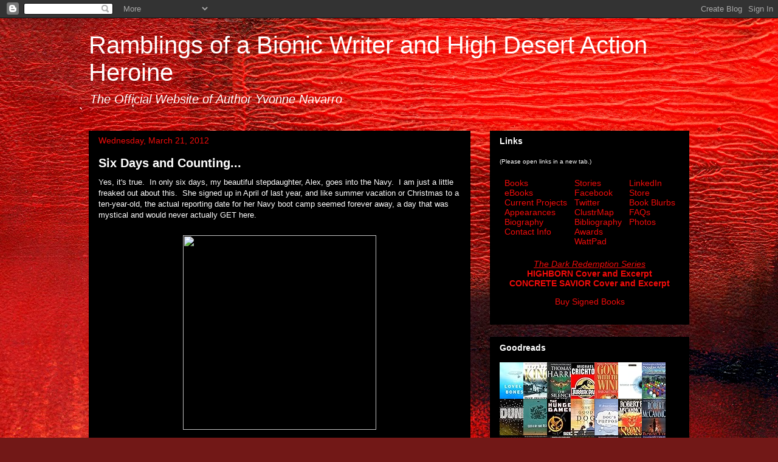

--- FILE ---
content_type: text/html; charset=UTF-8
request_url: https://yvonnenavarro.blogspot.com/2012/03/six-days-and-counting.html
body_size: 22548
content:
<!DOCTYPE html>
<html class='v2' dir='ltr' lang='en'>
<head>
<link href='https://www.blogger.com/static/v1/widgets/335934321-css_bundle_v2.css' rel='stylesheet' type='text/css'/>
<meta content='width=1100' name='viewport'/>
<meta content='text/html; charset=UTF-8' http-equiv='Content-Type'/>
<meta content='blogger' name='generator'/>
<link href='https://yvonnenavarro.blogspot.com/favicon.ico' rel='icon' type='image/x-icon'/>
<link href='http://yvonnenavarro.blogspot.com/2012/03/six-days-and-counting.html' rel='canonical'/>
<link rel="alternate" type="application/atom+xml" title="Ramblings of a Bionic Writer and High Desert Action Heroine - Atom" href="https://yvonnenavarro.blogspot.com/feeds/posts/default" />
<link rel="alternate" type="application/rss+xml" title="Ramblings of a Bionic Writer and High Desert Action Heroine - RSS" href="https://yvonnenavarro.blogspot.com/feeds/posts/default?alt=rss" />
<link rel="service.post" type="application/atom+xml" title="Ramblings of a Bionic Writer and High Desert Action Heroine - Atom" href="https://www.blogger.com/feeds/3331420738991893771/posts/default" />

<link rel="alternate" type="application/atom+xml" title="Ramblings of a Bionic Writer and High Desert Action Heroine - Atom" href="https://yvonnenavarro.blogspot.com/feeds/422964231559852977/comments/default" />
<!--Can't find substitution for tag [blog.ieCssRetrofitLinks]-->
<link href='http://www.plaquesandletters.com/military_seals/large_navy_symbol.jpg' rel='image_src'/>
<meta content='http://yvonnenavarro.blogspot.com/2012/03/six-days-and-counting.html' property='og:url'/>
<meta content='Six Days and Counting...' property='og:title'/>
<meta content='Yes, it&#39;s true.  In only six days, my beautiful stepdaughter, Alex, goes into the Navy.  I am just a little freaked out about this.  She sig...' property='og:description'/>
<meta content='https://lh3.googleusercontent.com/blogger_img_proxy/AEn0k_tE39AOFtzT_fPe1U7XT4JJyVLn2GEma6GmWe8Zo63rYfaB-3vpNEgtA506jr2XSY-vSvv46Z-osuPGF_3vOVAljJzXZxZoUCjA3bavz3mQMxSMSxTOsl9v_ImlV4Zve3aP9mfnDg-JUw=w1200-h630-p-k-no-nu' property='og:image'/>
<title>Ramblings of a Bionic Writer and High Desert Action Heroine: Six Days and Counting...</title>
<style id='page-skin-1' type='text/css'><!--
/*
-----------------------------------------------
Blogger Template Style
Name:     Awesome Inc.
Designer: Tina Chen
URL:      tinachen.org
----------------------------------------------- */
/* Content
----------------------------------------------- */
body {
font: normal normal 11px Verdana, Geneva, sans-serif;;
color: #ffffff;
background: #721817 url(//themes.googleusercontent.com/image?id=0BwVBOzw_-hbMODkyZmM5YWEtOTA5YS00YmYwLThhNzMtMzVjZDAyY2MzZThh) no-repeat fixed top center /* Credit: johnwoodcock (http://www.istockphoto.com/googleimages.php?id=5305090&platform=blogger) */;
}
html body .content-outer {
min-width: 0;
max-width: 100%;
width: 100%;
}
a:link {
text-decoration: none;
color: #f20c0a;
}
a:visited {
text-decoration: none;
color: #f20c0a;
}
a:hover {
text-decoration: underline;
color: #bebebe;
}
.body-fauxcolumn-outer .cap-top {
position: absolute;
z-index: 1;
height: 276px;
width: 100%;
background: transparent none repeat-x scroll top left;
_background-image: none;
}
/* Columns
----------------------------------------------- */
.content-inner {
padding: 0;
}
.header-inner .section {
margin: 0 16px;
}
.tabs-inner .section {
margin: 0 16px;
}
.main-inner {
padding-top: 30px;
}
.main-inner .column-center-inner,
.main-inner .column-left-inner,
.main-inner .column-right-inner {
padding: 0 5px;
}
*+html body .main-inner .column-center-inner {
margin-top: -30px;
}
#layout .main-inner .column-center-inner {
margin-top: 0;
}
/* Header
----------------------------------------------- */
.header-outer {
margin: 0 0 0 0;
background: transparent none repeat scroll 0 0;
}
.Header h1 {
font: normal normal 40px 'Trebuchet MS', Trebuchet, sans-serif;;
color: #ffffff;
text-shadow: 0 0 -1px #000000;
}
.Header h1 a {
color: #ffffff;
}
.Header .description {
font: italic normal 20px Arial, Tahoma, Helvetica, FreeSans, sans-serif;;
color: #ffffff;
}
.header-inner .Header .titlewrapper,
.header-inner .Header .descriptionwrapper {
padding-left: 0;
padding-right: 0;
margin-bottom: 0;
}
.header-inner .Header .titlewrapper {
padding-top: 22px;
}
/* Tabs
----------------------------------------------- */
.tabs-outer {
overflow: hidden;
position: relative;
background: #000000 none repeat scroll 0 0;
}
#layout .tabs-outer {
overflow: visible;
}
.tabs-cap-top, .tabs-cap-bottom {
position: absolute;
width: 100%;
border-top: 1px solid #000000;
}
.tabs-cap-bottom {
bottom: 0;
}
.tabs-inner .widget li a {
display: inline-block;
margin: 0;
padding: .6em 1.5em;
font: normal bold 14px Arial, Tahoma, Helvetica, FreeSans, sans-serif;
color: #ffffff;
border-top: 1px solid #000000;
border-bottom: 1px solid #000000;
border-left: 1px solid #000000;
height: 16px;
line-height: 16px;
}
.tabs-inner .widget li:last-child a {
border-right: 1px solid #000000;
}
.tabs-inner .widget li.selected a, .tabs-inner .widget li a:hover {
background: #000000 none repeat-x scroll 0 -100px;
color: #ffffff;
}
/* Headings
----------------------------------------------- */
h2 {
font: normal bold 14px Arial, Tahoma, Helvetica, FreeSans, sans-serif;
color: #ffffff;
}
/* Widgets
----------------------------------------------- */
.main-inner .section {
margin: 0 27px;
padding: 0;
}
.main-inner .column-left-outer,
.main-inner .column-right-outer {
margin-top: 0;
}
#layout .main-inner .column-left-outer,
#layout .main-inner .column-right-outer {
margin-top: 0;
}
.main-inner .column-left-inner,
.main-inner .column-right-inner {
background: transparent none repeat 0 0;
-moz-box-shadow: 0 0 0 rgba(0, 0, 0, .2);
-webkit-box-shadow: 0 0 0 rgba(0, 0, 0, .2);
-goog-ms-box-shadow: 0 0 0 rgba(0, 0, 0, .2);
box-shadow: 0 0 0 rgba(0, 0, 0, .2);
-moz-border-radius: 0;
-webkit-border-radius: 0;
-goog-ms-border-radius: 0;
border-radius: 0;
}
#layout .main-inner .column-left-inner,
#layout .main-inner .column-right-inner {
margin-top: 0;
}
.sidebar .widget {
font: normal normal 14px Arial, Tahoma, Helvetica, FreeSans, sans-serif;
color: #ffffff;
}
.sidebar .widget a:link {
color: #f20c0a;
}
.sidebar .widget a:visited {
color: #f20c0a;
}
.sidebar .widget a:hover {
color: #ab2422;
}
.sidebar .widget h2 {
text-shadow: 0 0 -1px #000000;
}
.main-inner .widget {
background-color: #000000;
border: 1px solid #000000;
padding: 0 15px 15px;
margin: 20px -16px;
-moz-box-shadow: 0 0 0 rgba(0, 0, 0, .2);
-webkit-box-shadow: 0 0 0 rgba(0, 0, 0, .2);
-goog-ms-box-shadow: 0 0 0 rgba(0, 0, 0, .2);
box-shadow: 0 0 0 rgba(0, 0, 0, .2);
-moz-border-radius: 0;
-webkit-border-radius: 0;
-goog-ms-border-radius: 0;
border-radius: 0;
}
.main-inner .widget h2 {
margin: 0 -15px;
padding: .6em 15px .5em;
border-bottom: 1px solid #000000;
}
.footer-inner .widget h2 {
padding: 0 0 .4em;
border-bottom: 1px solid #000000;
}
.main-inner .widget h2 + div, .footer-inner .widget h2 + div {
border-top: 1px solid #000000;
padding-top: 8px;
}
.main-inner .widget .widget-content {
margin: 0 -15px;
padding: 7px 15px 0;
}
.main-inner .widget ul, .main-inner .widget #ArchiveList ul.flat {
margin: -8px -15px 0;
padding: 0;
list-style: none;
}
.main-inner .widget #ArchiveList {
margin: -8px 0 0;
}
.main-inner .widget ul li, .main-inner .widget #ArchiveList ul.flat li {
padding: .5em 15px;
text-indent: 0;
color: #ffffff;
border-top: 1px solid #000000;
border-bottom: 1px solid #000000;
}
.main-inner .widget #ArchiveList ul li {
padding-top: .25em;
padding-bottom: .25em;
}
.main-inner .widget ul li:first-child, .main-inner .widget #ArchiveList ul.flat li:first-child {
border-top: none;
}
.main-inner .widget ul li:last-child, .main-inner .widget #ArchiveList ul.flat li:last-child {
border-bottom: none;
}
.post-body {
position: relative;
}
.main-inner .widget .post-body ul {
padding: 0 2.5em;
margin: .5em 0;
list-style: disc;
}
.main-inner .widget .post-body ul li {
padding: 0.25em 0;
margin-bottom: .25em;
color: #ffffff;
border: none;
}
.footer-inner .widget ul {
padding: 0;
list-style: none;
}
.widget .zippy {
color: #ffffff;
}
/* Posts
----------------------------------------------- */
body .main-inner .Blog {
padding: 0;
margin-bottom: 1em;
background-color: transparent;
border: none;
-moz-box-shadow: 0 0 0 rgba(0, 0, 0, 0);
-webkit-box-shadow: 0 0 0 rgba(0, 0, 0, 0);
-goog-ms-box-shadow: 0 0 0 rgba(0, 0, 0, 0);
box-shadow: 0 0 0 rgba(0, 0, 0, 0);
}
.main-inner .section:last-child .Blog:last-child {
padding: 0;
margin-bottom: 1em;
}
.main-inner .widget h2.date-header {
margin: 0 -15px 1px;
padding: 0 0 0 0;
font: normal normal 14px Arial, Tahoma, Helvetica, FreeSans, sans-serif;
color: #f20c0a;
background: transparent none no-repeat scroll top left;
border-top: 0 solid #000000;
border-bottom: 1px solid #000000;
-moz-border-radius-topleft: 0;
-moz-border-radius-topright: 0;
-webkit-border-top-left-radius: 0;
-webkit-border-top-right-radius: 0;
border-top-left-radius: 0;
border-top-right-radius: 0;
position: static;
bottom: 100%;
right: 15px;
text-shadow: 0 0 -1px #000000;
}
.main-inner .widget h2.date-header span {
font: normal normal 14px Arial, Tahoma, Helvetica, FreeSans, sans-serif;
display: block;
padding: .5em 15px;
border-left: 0 solid #000000;
border-right: 0 solid #000000;
}
.date-outer {
position: relative;
margin: 30px 0 20px;
padding: 0 15px;
background-color: #000000;
border: 1px solid #000000;
-moz-box-shadow: 0 0 0 rgba(0, 0, 0, .2);
-webkit-box-shadow: 0 0 0 rgba(0, 0, 0, .2);
-goog-ms-box-shadow: 0 0 0 rgba(0, 0, 0, .2);
box-shadow: 0 0 0 rgba(0, 0, 0, .2);
-moz-border-radius: 0;
-webkit-border-radius: 0;
-goog-ms-border-radius: 0;
border-radius: 0;
}
.date-outer:first-child {
margin-top: 0;
}
.date-outer:last-child {
margin-bottom: 20px;
-moz-border-radius-bottomleft: 0;
-moz-border-radius-bottomright: 0;
-webkit-border-bottom-left-radius: 0;
-webkit-border-bottom-right-radius: 0;
-goog-ms-border-bottom-left-radius: 0;
-goog-ms-border-bottom-right-radius: 0;
border-bottom-left-radius: 0;
border-bottom-right-radius: 0;
}
.date-posts {
margin: 0 -15px;
padding: 0 15px;
clear: both;
}
.post-outer, .inline-ad {
border-top: 1px solid #000000;
margin: 0 -15px;
padding: 15px 15px;
}
.post-outer {
padding-bottom: 10px;
}
.post-outer:first-child {
padding-top: 0;
border-top: none;
}
.post-outer:last-child, .inline-ad:last-child {
border-bottom: none;
}
.post-body {
position: relative;
}
.post-body img {
padding: 8px;
background: #000000;
border: 1px solid transparent;
-moz-box-shadow: 0 0 0 rgba(0, 0, 0, .2);
-webkit-box-shadow: 0 0 0 rgba(0, 0, 0, .2);
box-shadow: 0 0 0 rgba(0, 0, 0, .2);
-moz-border-radius: 0;
-webkit-border-radius: 0;
border-radius: 0;
}
h3.post-title, h4 {
font: normal bold 20px 'Trebuchet MS', Trebuchet, sans-serif;;
color: #ffffff;
}
h3.post-title a {
font: normal bold 20px 'Trebuchet MS', Trebuchet, sans-serif;;
color: #ffffff;
}
h3.post-title a:hover {
color: #bebebe;
text-decoration: underline;
}
.post-header {
margin: 0 0 1em;
}
.post-body {
line-height: 1.4;
}
.post-outer h2 {
color: #ffffff;
}
.post-footer {
margin: 1.5em 0 0;
}
#blog-pager {
padding: 15px;
font-size: 120%;
background-color: #000000;
border: 1px solid #000000;
-moz-box-shadow: 0 0 0 rgba(0, 0, 0, .2);
-webkit-box-shadow: 0 0 0 rgba(0, 0, 0, .2);
-goog-ms-box-shadow: 0 0 0 rgba(0, 0, 0, .2);
box-shadow: 0 0 0 rgba(0, 0, 0, .2);
-moz-border-radius: 0;
-webkit-border-radius: 0;
-goog-ms-border-radius: 0;
border-radius: 0;
-moz-border-radius-topleft: 0;
-moz-border-radius-topright: 0;
-webkit-border-top-left-radius: 0;
-webkit-border-top-right-radius: 0;
-goog-ms-border-top-left-radius: 0;
-goog-ms-border-top-right-radius: 0;
border-top-left-radius: 0;
border-top-right-radius-topright: 0;
margin-top: 1em;
}
.blog-feeds, .post-feeds {
margin: 1em 0;
text-align: center;
color: #ffffff;
}
.blog-feeds a, .post-feeds a {
color: #f20c0a;
}
.blog-feeds a:visited, .post-feeds a:visited {
color: #f20c0a;
}
.blog-feeds a:hover, .post-feeds a:hover {
color: #bebebe;
}
.post-outer .comments {
margin-top: 2em;
}
/* Comments
----------------------------------------------- */
.comments .comments-content .icon.blog-author {
background-repeat: no-repeat;
background-image: url([data-uri]);
}
.comments .comments-content .loadmore a {
border-top: 1px solid #000000;
border-bottom: 1px solid #000000;
}
.comments .continue {
border-top: 2px solid #000000;
}
/* Footer
----------------------------------------------- */
.footer-outer {
margin: -0 0 -1px;
padding: 0 0 0;
color: #ffffff;
overflow: hidden;
}
.footer-fauxborder-left {
border-top: 1px solid #000000;
background: #000000 none repeat scroll 0 0;
-moz-box-shadow: 0 0 0 rgba(0, 0, 0, .2);
-webkit-box-shadow: 0 0 0 rgba(0, 0, 0, .2);
-goog-ms-box-shadow: 0 0 0 rgba(0, 0, 0, .2);
box-shadow: 0 0 0 rgba(0, 0, 0, .2);
margin: 0 -0;
}
/* Mobile
----------------------------------------------- */
body.mobile {
background-size: auto;
}
.mobile .body-fauxcolumn-outer {
background: transparent none repeat scroll top left;
}
*+html body.mobile .main-inner .column-center-inner {
margin-top: 0;
}
.mobile .main-inner .widget {
padding: 0 0 15px;
}
.mobile .main-inner .widget h2 + div,
.mobile .footer-inner .widget h2 + div {
border-top: none;
padding-top: 0;
}
.mobile .footer-inner .widget h2 {
padding: 0.5em 0;
border-bottom: none;
}
.mobile .main-inner .widget .widget-content {
margin: 0;
padding: 7px 0 0;
}
.mobile .main-inner .widget ul,
.mobile .main-inner .widget #ArchiveList ul.flat {
margin: 0 -15px 0;
}
.mobile .main-inner .widget h2.date-header {
right: 0;
}
.mobile .date-header span {
padding: 0.4em 0;
}
.mobile .date-outer:first-child {
margin-bottom: 0;
border: 1px solid #000000;
-moz-border-radius-topleft: 0;
-moz-border-radius-topright: 0;
-webkit-border-top-left-radius: 0;
-webkit-border-top-right-radius: 0;
-goog-ms-border-top-left-radius: 0;
-goog-ms-border-top-right-radius: 0;
border-top-left-radius: 0;
border-top-right-radius: 0;
}
.mobile .date-outer {
border-color: #000000;
border-width: 0 1px 1px;
}
.mobile .date-outer:last-child {
margin-bottom: 0;
}
.mobile .main-inner {
padding: 0;
}
.mobile .header-inner .section {
margin: 0;
}
.mobile .post-outer, .mobile .inline-ad {
padding: 5px 0;
}
.mobile .tabs-inner .section {
margin: 0 10px;
}
.mobile .main-inner .widget h2 {
margin: 0;
padding: 0;
}
.mobile .main-inner .widget h2.date-header span {
padding: 0;
}
.mobile .main-inner .widget .widget-content {
margin: 0;
padding: 7px 0 0;
}
.mobile #blog-pager {
border: 1px solid transparent;
background: #000000 none repeat scroll 0 0;
}
.mobile .main-inner .column-left-inner,
.mobile .main-inner .column-right-inner {
background: transparent none repeat 0 0;
-moz-box-shadow: none;
-webkit-box-shadow: none;
-goog-ms-box-shadow: none;
box-shadow: none;
}
.mobile .date-posts {
margin: 0;
padding: 0;
}
.mobile .footer-fauxborder-left {
margin: 0;
border-top: inherit;
}
.mobile .main-inner .section:last-child .Blog:last-child {
margin-bottom: 0;
}
.mobile-index-contents {
color: #ffffff;
}
.mobile .mobile-link-button {
background: #f20c0a none repeat scroll 0 0;
}
.mobile-link-button a:link, .mobile-link-button a:visited {
color: #ffffff;
}
.mobile .tabs-inner .PageList .widget-content {
background: transparent;
border-top: 1px solid;
border-color: #000000;
color: #ffffff;
}
.mobile .tabs-inner .PageList .widget-content .pagelist-arrow {
border-left: 1px solid #000000;
}

--></style>
<style id='template-skin-1' type='text/css'><!--
body {
min-width: 1020px;
}
.content-outer, .content-fauxcolumn-outer, .region-inner {
min-width: 1020px;
max-width: 1020px;
_width: 1020px;
}
.main-inner .columns {
padding-left: 0;
padding-right: 360px;
}
.main-inner .fauxcolumn-center-outer {
left: 0;
right: 360px;
/* IE6 does not respect left and right together */
_width: expression(this.parentNode.offsetWidth -
parseInt("0") -
parseInt("360px") + 'px');
}
.main-inner .fauxcolumn-left-outer {
width: 0;
}
.main-inner .fauxcolumn-right-outer {
width: 360px;
}
.main-inner .column-left-outer {
width: 0;
right: 100%;
margin-left: -0;
}
.main-inner .column-right-outer {
width: 360px;
margin-right: -360px;
}
#layout {
min-width: 0;
}
#layout .content-outer {
min-width: 0;
width: 800px;
}
#layout .region-inner {
min-width: 0;
width: auto;
}
body#layout div.add_widget {
padding: 8px;
}
body#layout div.add_widget a {
margin-left: 32px;
}
--></style>
<style>
    body {background-image:url(\/\/themes.googleusercontent.com\/image?id=0BwVBOzw_-hbMODkyZmM5YWEtOTA5YS00YmYwLThhNzMtMzVjZDAyY2MzZThh);}
    
@media (max-width: 200px) { body {background-image:url(\/\/themes.googleusercontent.com\/image?id=0BwVBOzw_-hbMODkyZmM5YWEtOTA5YS00YmYwLThhNzMtMzVjZDAyY2MzZThh&options=w200);}}
@media (max-width: 400px) and (min-width: 201px) { body {background-image:url(\/\/themes.googleusercontent.com\/image?id=0BwVBOzw_-hbMODkyZmM5YWEtOTA5YS00YmYwLThhNzMtMzVjZDAyY2MzZThh&options=w400);}}
@media (max-width: 800px) and (min-width: 401px) { body {background-image:url(\/\/themes.googleusercontent.com\/image?id=0BwVBOzw_-hbMODkyZmM5YWEtOTA5YS00YmYwLThhNzMtMzVjZDAyY2MzZThh&options=w800);}}
@media (max-width: 1200px) and (min-width: 801px) { body {background-image:url(\/\/themes.googleusercontent.com\/image?id=0BwVBOzw_-hbMODkyZmM5YWEtOTA5YS00YmYwLThhNzMtMzVjZDAyY2MzZThh&options=w1200);}}
/* Last tag covers anything over one higher than the previous max-size cap. */
@media (min-width: 1201px) { body {background-image:url(\/\/themes.googleusercontent.com\/image?id=0BwVBOzw_-hbMODkyZmM5YWEtOTA5YS00YmYwLThhNzMtMzVjZDAyY2MzZThh&options=w1600);}}
  </style>
<link href='https://www.blogger.com/dyn-css/authorization.css?targetBlogID=3331420738991893771&amp;zx=fbed3299-984f-41a6-8eb9-e04cd463bac4' media='none' onload='if(media!=&#39;all&#39;)media=&#39;all&#39;' rel='stylesheet'/><noscript><link href='https://www.blogger.com/dyn-css/authorization.css?targetBlogID=3331420738991893771&amp;zx=fbed3299-984f-41a6-8eb9-e04cd463bac4' rel='stylesheet'/></noscript>
<meta name='google-adsense-platform-account' content='ca-host-pub-1556223355139109'/>
<meta name='google-adsense-platform-domain' content='blogspot.com'/>

</head>
<body class='loading variant-dark'>
<div class='navbar section' id='navbar' name='Navbar'><div class='widget Navbar' data-version='1' id='Navbar1'><script type="text/javascript">
    function setAttributeOnload(object, attribute, val) {
      if(window.addEventListener) {
        window.addEventListener('load',
          function(){ object[attribute] = val; }, false);
      } else {
        window.attachEvent('onload', function(){ object[attribute] = val; });
      }
    }
  </script>
<div id="navbar-iframe-container"></div>
<script type="text/javascript" src="https://apis.google.com/js/platform.js"></script>
<script type="text/javascript">
      gapi.load("gapi.iframes:gapi.iframes.style.bubble", function() {
        if (gapi.iframes && gapi.iframes.getContext) {
          gapi.iframes.getContext().openChild({
              url: 'https://www.blogger.com/navbar/3331420738991893771?po\x3d422964231559852977\x26origin\x3dhttps://yvonnenavarro.blogspot.com',
              where: document.getElementById("navbar-iframe-container"),
              id: "navbar-iframe"
          });
        }
      });
    </script><script type="text/javascript">
(function() {
var script = document.createElement('script');
script.type = 'text/javascript';
script.src = '//pagead2.googlesyndication.com/pagead/js/google_top_exp.js';
var head = document.getElementsByTagName('head')[0];
if (head) {
head.appendChild(script);
}})();
</script>
</div></div>
<div class='body-fauxcolumns'>
<div class='fauxcolumn-outer body-fauxcolumn-outer'>
<div class='cap-top'>
<div class='cap-left'></div>
<div class='cap-right'></div>
</div>
<div class='fauxborder-left'>
<div class='fauxborder-right'></div>
<div class='fauxcolumn-inner'>
</div>
</div>
<div class='cap-bottom'>
<div class='cap-left'></div>
<div class='cap-right'></div>
</div>
</div>
</div>
<div class='content'>
<div class='content-fauxcolumns'>
<div class='fauxcolumn-outer content-fauxcolumn-outer'>
<div class='cap-top'>
<div class='cap-left'></div>
<div class='cap-right'></div>
</div>
<div class='fauxborder-left'>
<div class='fauxborder-right'></div>
<div class='fauxcolumn-inner'>
</div>
</div>
<div class='cap-bottom'>
<div class='cap-left'></div>
<div class='cap-right'></div>
</div>
</div>
</div>
<div class='content-outer'>
<div class='content-cap-top cap-top'>
<div class='cap-left'></div>
<div class='cap-right'></div>
</div>
<div class='fauxborder-left content-fauxborder-left'>
<div class='fauxborder-right content-fauxborder-right'></div>
<div class='content-inner'>
<header>
<div class='header-outer'>
<div class='header-cap-top cap-top'>
<div class='cap-left'></div>
<div class='cap-right'></div>
</div>
<div class='fauxborder-left header-fauxborder-left'>
<div class='fauxborder-right header-fauxborder-right'></div>
<div class='region-inner header-inner'>
<div class='header section' id='header' name='Header'><div class='widget Header' data-version='1' id='Header1'>
<div id='header-inner'>
<div class='titlewrapper'>
<h1 class='title'>
<a href='https://yvonnenavarro.blogspot.com/'>
Ramblings of a Bionic Writer and High Desert Action Heroine
</a>
</h1>
</div>
<div class='descriptionwrapper'>
<p class='description'><span>The Official Website of Author Yvonne Navarro
</span></p>
</div>
</div>
</div></div>
</div>
</div>
<div class='header-cap-bottom cap-bottom'>
<div class='cap-left'></div>
<div class='cap-right'></div>
</div>
</div>
</header>
<div class='tabs-outer'>
<div class='tabs-cap-top cap-top'>
<div class='cap-left'></div>
<div class='cap-right'></div>
</div>
<div class='fauxborder-left tabs-fauxborder-left'>
<div class='fauxborder-right tabs-fauxborder-right'></div>
<div class='region-inner tabs-inner'>
<div class='tabs no-items section' id='crosscol' name='Cross-Column'></div>
<div class='tabs no-items section' id='crosscol-overflow' name='Cross-Column 2'></div>
</div>
</div>
<div class='tabs-cap-bottom cap-bottom'>
<div class='cap-left'></div>
<div class='cap-right'></div>
</div>
</div>
<div class='main-outer'>
<div class='main-cap-top cap-top'>
<div class='cap-left'></div>
<div class='cap-right'></div>
</div>
<div class='fauxborder-left main-fauxborder-left'>
<div class='fauxborder-right main-fauxborder-right'></div>
<div class='region-inner main-inner'>
<div class='columns fauxcolumns'>
<div class='fauxcolumn-outer fauxcolumn-center-outer'>
<div class='cap-top'>
<div class='cap-left'></div>
<div class='cap-right'></div>
</div>
<div class='fauxborder-left'>
<div class='fauxborder-right'></div>
<div class='fauxcolumn-inner'>
</div>
</div>
<div class='cap-bottom'>
<div class='cap-left'></div>
<div class='cap-right'></div>
</div>
</div>
<div class='fauxcolumn-outer fauxcolumn-left-outer'>
<div class='cap-top'>
<div class='cap-left'></div>
<div class='cap-right'></div>
</div>
<div class='fauxborder-left'>
<div class='fauxborder-right'></div>
<div class='fauxcolumn-inner'>
</div>
</div>
<div class='cap-bottom'>
<div class='cap-left'></div>
<div class='cap-right'></div>
</div>
</div>
<div class='fauxcolumn-outer fauxcolumn-right-outer'>
<div class='cap-top'>
<div class='cap-left'></div>
<div class='cap-right'></div>
</div>
<div class='fauxborder-left'>
<div class='fauxborder-right'></div>
<div class='fauxcolumn-inner'>
</div>
</div>
<div class='cap-bottom'>
<div class='cap-left'></div>
<div class='cap-right'></div>
</div>
</div>
<!-- corrects IE6 width calculation -->
<div class='columns-inner'>
<div class='column-center-outer'>
<div class='column-center-inner'>
<div class='main section' id='main' name='Main'><div class='widget Blog' data-version='1' id='Blog1'>
<div class='blog-posts hfeed'>

          <div class="date-outer">
        
<h2 class='date-header'><span>Wednesday, March 21, 2012</span></h2>

          <div class="date-posts">
        
<div class='post-outer'>
<div class='post hentry uncustomized-post-template' itemprop='blogPost' itemscope='itemscope' itemtype='http://schema.org/BlogPosting'>
<meta content='http://www.plaquesandletters.com/military_seals/large_navy_symbol.jpg' itemprop='image_url'/>
<meta content='3331420738991893771' itemprop='blogId'/>
<meta content='422964231559852977' itemprop='postId'/>
<a name='422964231559852977'></a>
<h3 class='post-title entry-title' itemprop='name'>
Six Days and Counting...
</h3>
<div class='post-header'>
<div class='post-header-line-1'></div>
</div>
<div class='post-body entry-content' id='post-body-422964231559852977' itemprop='description articleBody'>
<div dir="ltr" style="text-align: left;" trbidi="on"><span style="font-size: small;"><span style="font-family: Verdana,sans-serif;">Yes, it's true.&nbsp; In only six days, my beautiful stepdaughter, Alex, goes into the Navy.&nbsp; I am just a little freaked out about this.&nbsp; She signed up in April of last year, and like summer vacation or Christmas to a ten-year-old, the actual reporting date for her Navy boot camp seemed forever away, a day that was mystical and would never actually GET here.</span></span><br />
<br />
<div class="separator" style="clear: both; text-align: center;"><span style="font-size: small;"><a href="http://www.plaquesandletters.com/military_seals/large_navy_symbol.jpg" imageanchor="1" style="margin-left: 1em; margin-right: 1em;"><img border="0" height="320" src="https://lh3.googleusercontent.com/blogger_img_proxy/AEn0k_tE39AOFtzT_fPe1U7XT4JJyVLn2GEma6GmWe8Zo63rYfaB-3vpNEgtA506jr2XSY-vSvv46Z-osuPGF_3vOVAljJzXZxZoUCjA3bavz3mQMxSMSxTOsl9v_ImlV4Zve3aP9mfnDg-JUw=s0-d" width="318"></a></span></div><span style="font-size: small;"><span style="font-family: Verdana,sans-serif;">&nbsp; </span></span><br />
<span style="font-size: small;"><span style="font-family: Verdana,sans-serif;">Now it's next Tuesday.&nbsp; I'm happy for her.&nbsp; I'm sad to see her go but I'm thrilled that she's starting a fantastic new life and possible career.&nbsp; I want to see her turn 21, but I can't because she'll be at Great Lakes.&nbsp; </span></span><span style="font-size: small;"><span style="font-family: Verdana,sans-serif;">I want her to be safe.&nbsp; I want her go on many great adventures.&nbsp;</span></span><br />
<br />
<span style="font-size: small;"><span style="font-family: Verdana,sans-serif;">I want, I want, I want... </span></span><br />
<br />
<span style="font-size: small;"><span style="font-family: Verdana,sans-serif;">::sigh::</span></span><br />
</div>
<div style='clear: both;'></div>
</div>
<div class='post-footer'>
<div class='post-footer-line post-footer-line-1'>
<span class='post-author vcard'>
Posted by
<span class='fn' itemprop='author' itemscope='itemscope' itemtype='http://schema.org/Person'>
<span itemprop='name'>by Yvonne Navarro</span>
</span>
</span>
<span class='post-timestamp'>
</span>
<span class='post-comment-link'>
</span>
<span class='post-icons'>
<span class='item-action'>
<a href='https://www.blogger.com/email-post/3331420738991893771/422964231559852977' title='Email Post'>
<img alt='' class='icon-action' height='13' src='https://resources.blogblog.com/img/icon18_email.gif' width='18'/>
</a>
</span>
<span class='item-control blog-admin pid-997572530'>
<a href='https://www.blogger.com/post-edit.g?blogID=3331420738991893771&postID=422964231559852977&from=pencil' title='Edit Post'>
<img alt='' class='icon-action' height='18' src='https://resources.blogblog.com/img/icon18_edit_allbkg.gif' width='18'/>
</a>
</span>
</span>
<div class='post-share-buttons goog-inline-block'>
<a class='goog-inline-block share-button sb-email' href='https://www.blogger.com/share-post.g?blogID=3331420738991893771&postID=422964231559852977&target=email' target='_blank' title='Email This'><span class='share-button-link-text'>Email This</span></a><a class='goog-inline-block share-button sb-blog' href='https://www.blogger.com/share-post.g?blogID=3331420738991893771&postID=422964231559852977&target=blog' onclick='window.open(this.href, "_blank", "height=270,width=475"); return false;' target='_blank' title='BlogThis!'><span class='share-button-link-text'>BlogThis!</span></a><a class='goog-inline-block share-button sb-twitter' href='https://www.blogger.com/share-post.g?blogID=3331420738991893771&postID=422964231559852977&target=twitter' target='_blank' title='Share to X'><span class='share-button-link-text'>Share to X</span></a><a class='goog-inline-block share-button sb-facebook' href='https://www.blogger.com/share-post.g?blogID=3331420738991893771&postID=422964231559852977&target=facebook' onclick='window.open(this.href, "_blank", "height=430,width=640"); return false;' target='_blank' title='Share to Facebook'><span class='share-button-link-text'>Share to Facebook</span></a><a class='goog-inline-block share-button sb-pinterest' href='https://www.blogger.com/share-post.g?blogID=3331420738991893771&postID=422964231559852977&target=pinterest' target='_blank' title='Share to Pinterest'><span class='share-button-link-text'>Share to Pinterest</span></a>
</div>
</div>
<div class='post-footer-line post-footer-line-2'>
<span class='post-labels'>
Labels:
<a href='https://yvonnenavarro.blogspot.com/search/label/Alex' rel='tag'>Alex</a>,
<a href='https://yvonnenavarro.blogspot.com/search/label/U.S.%20Navy' rel='tag'>U.S. Navy</a>
</span>
</div>
<div class='post-footer-line post-footer-line-3'>
<span class='post-location'>
</span>
</div>
</div>
</div>
<div class='comments' id='comments'>
<a name='comments'></a>
<h4>No comments:</h4>
<div id='Blog1_comments-block-wrapper'>
<dl class='avatar-comment-indent' id='comments-block'>
</dl>
</div>
<p class='comment-footer'>
<a href='https://www.blogger.com/comment/fullpage/post/3331420738991893771/422964231559852977' onclick=''>Post a Comment</a>
</p>
</div>
</div>

        </div></div>
      
</div>
<div class='blog-pager' id='blog-pager'>
<span id='blog-pager-newer-link'>
<a class='blog-pager-newer-link' href='https://yvonnenavarro.blogspot.com/2012/06/who-wants-nookie.html' id='Blog1_blog-pager-newer-link' title='Newer Post'>Newer Post</a>
</span>
<span id='blog-pager-older-link'>
<a class='blog-pager-older-link' href='https://yvonnenavarro.blogspot.com/2012/03/viva-la-television-interview-on-npr.html' id='Blog1_blog-pager-older-link' title='Older Post'>Older Post</a>
</span>
<a class='home-link' href='https://yvonnenavarro.blogspot.com/'>Home</a>
</div>
<div class='clear'></div>
<div class='post-feeds'>
<div class='feed-links'>
Subscribe to:
<a class='feed-link' href='https://yvonnenavarro.blogspot.com/feeds/422964231559852977/comments/default' target='_blank' type='application/atom+xml'>Post Comments (Atom)</a>
</div>
</div>
</div><div class='widget BlogList' data-version='1' id='BlogList1'>
<h2 class='title'>Blogs You Can't Live Without</h2>
<div class='widget-content'>
<div class='blog-list-container' id='BlogList1_container'>
<ul id='BlogList1_blogs'>
<li style='display: block;'>
<div class='blog-icon'>
</div>
<div class='blog-content'>
<div class='blog-title'>
<a href='https://bookdout.wordpress.com' target='_blank'>
book'd out</a>
</div>
<div class='item-content'>
<span class='item-title'>
<a href='https://bookdout.wordpress.com/2026/01/23/2026-speccy-fiction-challenge-inspiration-1/' target='_blank'>
2026 Speccy Fiction Challenge Inspiration #1
</a>
</span>

                      -
                    
<span class='item-snippet'>
Welcome to the inaugural Speccy Fiction Challenge! I am using the broadest 
definition of speculative fiction for this challenge. It allows you to 
choose fr...
</span>
<div class='item-time'>
58 minutes ago
</div>
</div>
</div>
<div style='clear: both;'></div>
</li>
<li style='display: block;'>
<div class='blog-icon'>
</div>
<div class='blog-content'>
<div class='blog-title'>
<a href='https://www.dreadcentral.com/' target='_blank'>
Dread Central.com</a>
</div>
<div class='item-content'>
<span class='item-title'>
<a href='https://www.dreadcentral.com/news/555109/undertone-director-looked-to-the-exorcist-to-traumatize-viewers-sundance/' target='_blank'>
&#8216;undertone&#8217; Director Looked to &#8216;The Exorcist&#8217; to Traumatize Viewers 
[Sundance]
</a>
</span>

                      -
                    
<span class='item-snippet'>
One of the most anticipated films releasing this year is the 
unnerving undertone, which follows a podcast host caring for her dying 
mother. [&#8230;]
</span>
<div class='item-time'>
1 hour ago
</div>
</div>
</div>
<div style='clear: both;'></div>
</li>
<li style='display: block;'>
<div class='blog-icon'>
</div>
<div class='blog-content'>
<div class='blog-title'>
<a href='https://horrornews.net' target='_blank'>
Horror News.net | Horror Movies, News, Films | Horror Reviews</a>
</div>
<div class='item-content'>
<span class='item-title'>
<a href='https://horrornews.net/184270/joe-castro-and-debbie-rochon-join-elissa-dowling-debra-lamb-harley-wallen-and-more-in-joe-hollow-new-horror-film-the-mourning-architect/' target='_blank'>
Joe Castro and Debbie Rochon, join Elissa Dowling, Debra Lamb, Harley 
Wallen and more in Joe Hollow new horror film &#8221;The Mourning Architect&#8221;
</a>
</span>

                      -
                    
<span class='item-snippet'>


Horror icon&#8217;s Joe Castro (Terror Toons),and Debbie Rochon, (Tromeo and 
Juliet),join Elissa Dowling,(Girl on the Third Floor),Debra Lamb (The 
Devil&#8217;s Disc...
</span>
<div class='item-time'>
1 day ago
</div>
</div>
</div>
<div style='clear: both;'></div>
</li>
<li style='display: block;'>
<div class='blog-icon'>
</div>
<div class='blog-content'>
<div class='blog-title'>
<a href='https://allthingsuf.com/' target='_blank'>
All Things Urban Fantasy</a>
</div>
<div class='item-content'>
<span class='item-title'>
<a href='https://allthingsuf.com/mastering-the-art-of-slot-games-a-comprehensive-guide-for-uk-gamblers-on-thechickenroad2-platform/' target='_blank'>
Mastering the Art of Slot Games: A Comprehensive Guide for UK Gamblers on 
thechickenroad2 Platform
</a>
</span>

                      -
                    
<span class='item-snippet'>


Slot games are a popular choice among UK gamblers on thechickenroad2 
platform. This article, &#8216;Mastering the Art of Slot Games: A Comprehensive 
Guide for ...
</span>
<div class='item-time'>
1 day ago
</div>
</div>
</div>
<div style='clear: both;'></div>
</li>
<li style='display: block;'>
<div class='blog-icon'>
</div>
<div class='blog-content'>
<div class='blog-title'>
<a href='http://jakonrath.blogspot.com/' target='_blank'>
A Newbie's Guide to Publishing</a>
</div>
<div class='item-content'>
<span class='item-title'>
<a href='http://jakonrath.blogspot.com/2026/01/the-rise-of-airt.html' target='_blank'>
The Rise of Airt
</a>
</span>

                      -
                    
<span class='item-snippet'>


I began this blog post in February, 2025. It is now January, 2026.

Let's go back in time 11 months...

*Joe from Feb 17, 2025:* I woke up this morning to ...
</span>
<div class='item-time'>
1 day ago
</div>
</div>
</div>
<div style='clear: both;'></div>
</li>
<li style='display: block;'>
<div class='blog-icon'>
</div>
<div class='blog-content'>
<div class='blog-title'>
<a href='https://www.fantasybookcafe.com' target='_blank'>
Fantasy Cafe</a>
</div>
<div class='item-content'>
<span class='item-title'>
<a href='https://www.fantasybookcafe.com/2026/01/guest-post-by-fantasy-author-katie-hallahan/?utm_source=rss&utm_medium=rss&utm_campaign=guest-post-by-fantasy-author-katie-hallahan' target='_blank'>
Guest Post by Fantasy Author Katie Hallahan
</a>
</span>

                      -
                    
<span class='item-snippet'>


I&#8217;m delighted to have a guest post by Katie Hallahan to share with you 
today! She is the author of McKenna Ellerbeck, a contemporary fantasy 
series start...
</span>
<div class='item-time'>
2 days ago
</div>
</div>
</div>
<div style='clear: both;'></div>
</li>
<li style='display: block;'>
<div class='blog-icon'>
</div>
<div class='blog-content'>
<div class='blog-title'>
<a href='https://www.fangoria.com' target='_blank'>
FANGORIA&#174; - America's Horror Magazine</a>
</div>
<div class='item-content'>
<span class='item-title'>
<a href='https://www.fangoria.com/godzilla-minus-zero-what-we-know/' target='_blank'>
What&#8217;s Up With GODZILLA MINUS ZERO? Here&#8217;s What We Know
</a>
</span>

                      -
                    
<span class='item-snippet'>
Director Takashi Yamazaki is returning to direct GODZILLA MINUS ZERO, a 
follow-up to 2023&#8217;s smash hit GODZILLA MINUS ONE. Here&#8217;s everything we know 
about t...
</span>
<div class='item-time'>
3 days ago
</div>
</div>
</div>
<div style='clear: both;'></div>
</li>
<li style='display: block;'>
<div class='blog-icon'>
</div>
<div class='blog-content'>
<div class='blog-title'>
<a href='http://ginikoch.blogspot.com/' target='_blank'>
Blah, Blah, Blah...</a>
</div>
<div class='item-content'>
<span class='item-title'>
<a href='http://ginikoch.blogspot.com/2026/01/the-first-read-this-q-of-year-is-this.html' target='_blank'>
The First READ THIS! Q&A of the Year is THIS Thursday (aka Tomorrow), a New 
Release, and More!
</a>
</span>

                      -
                    
<span class='item-snippet'>


*I'm Headed to My Birthday and More, Hook Me Up! Gang!*

*As I mentioned in the last newsletter, it's my birthday on the 25th. And 
my request remains the ...
</span>
<div class='item-time'>
1 week ago
</div>
</div>
</div>
<div style='clear: both;'></div>
</li>
<li style='display: block;'>
<div class='blog-icon'>
</div>
<div class='blog-content'>
<div class='blog-title'>
<a href='http://hellnotes.com' target='_blank'>
Hellnotes</a>
</div>
<div class='item-content'>
<span class='item-title'>
<a href='http://hellnotes.com/book-review-the-sorrowstones/' target='_blank'>
Book Review: THE SORROWSTONES
</a>
</span>

                      -
                    
<span class='item-snippet'>


The Sorrowstones Felix Blackwell Independently published (November 4, 2025) 
Reviewed by Carson Buckingham The Sorrowstones is a cursed artifact, 
coming-o...
</span>
<div class='item-time'>
2 weeks ago
</div>
</div>
</div>
<div style='clear: both;'></div>
</li>
<li style='display: block;'>
<div class='blog-icon'>
</div>
<div class='blog-content'>
<div class='blog-title'>
<a href='https://thebookpushers.com' target='_blank'>
The Book Pushers | Book Reviews | Book Chatter</a>
</div>
<div class='item-content'>
<span class='item-title'>
<a href='https://thebookpushers.com/2025/12/26/january-2026-must-haves/' target='_blank'>
January 2026 Must Haves
</a>
</span>

                      -
                    
<span class='item-snippet'>
BP Note: Welcome to 2026! Thanks for taking a look at our first Must Haves 
for the year. I hope each of us make the most of the year that we can 
despite or...
</span>
<div class='item-time'>
3 weeks ago
</div>
</div>
</div>
<div style='clear: both;'></div>
</li>
<li style='display: block;'>
<div class='blog-icon'>
</div>
<div class='blog-content'>
<div class='blog-title'>
<a href='https://fang-tasticbooks.blogspot.com/' target='_blank'>
Fangtastic Books</a>
</div>
<div class='item-content'>
<span class='item-title'>
<a href='https://fang-tasticbooks.blogspot.com/2025/12/the-serpents-order-by-sz-estavillo.html' target='_blank'>
The Serpent&#8217;s Order by SZ Estavillo
</a>
</span>

                      -
                    
<span class='item-snippet'>




*The Serpent&#8217;s Order*
*The Serpent Series*
*Book 4*
*SZ Estavillo*

Genre: Thriller
Publisher: Oliver-Heber
Date of Publication: February 10, 2026
ASIN: ...
</span>
<div class='item-time'>
4 weeks ago
</div>
</div>
</div>
<div style='clear: both;'></div>
</li>
<li style='display: block;'>
<div class='blog-icon'>
</div>
<div class='blog-content'>
<div class='blog-title'>
<a href='http://littlemisszombie.blogspot.com/' target='_blank'>
Little Miss Zombie</a>
</div>
<div class='item-content'>
<span class='item-title'>
<a href='http://littlemisszombie.blogspot.com/2025/10/deweys-october-2025-readathon.html' target='_blank'>
Dewey's October 2025 Readathon
</a>
</span>

                      -
                    
<span class='item-snippet'>


 

I haven't done a 24 hour readathon in a long time, but I thought it might 
be fun to participate this year for my birthday (which is on Sunday). These 
...
</span>
<div class='item-time'>
3 months ago
</div>
</div>
</div>
<div style='clear: both;'></div>
</li>
<li style='display: block;'>
<div class='blog-icon'>
</div>
<div class='blog-content'>
<div class='blog-title'>
<a href='https://blog.jeff-mariotte.com/' target='_blank'>
Dispatches from the Flying M</a>
</div>
<div class='item-content'>
<span class='item-title'>
<a href='https://blog.jeff-mariotte.com/2021/11/say-goodbye-to-this-blog.html' target='_blank'>
Say Goodbye to this Blog
</a>
</span>

                      -
                    
<span class='item-snippet'>
My new website is up at jeffmariotte.com, and it includes blog 
capabilities. If you've bookmarked this blog site, please visit the new one 
and save that: h...
</span>
<div class='item-time'>
4 years ago
</div>
</div>
</div>
<div style='clear: both;'></div>
</li>
<li style='display: block;'>
<div class='blog-icon'>
</div>
<div class='blog-content'>
<div class='blog-title'>
<a href='http://www.briankeene.com' target='_blank'>
Brian Keene</a>
</div>
<div class='item-content'>
<span class='item-title'>
<a href='http://www.briankeene.com/2019/10/07/the-making-of-brian-keenes-fast-zombies-suck/' target='_blank'>
The Making of Brian Keene&#8217;s FAST ZOMBIES SUCK
</a>
</span>

                      -
                    
<span class='item-snippet'>
By now I&#8217;m sure you&#8217;ve all seen FAST ZOMBIES SUCK &#8212; a short film that came 
out several years ago, based on my short story of the same title. (If you 
haven&#8217;...
</span>
<div class='item-time'>
6 years ago
</div>
</div>
</div>
<div style='clear: both;'></div>
</li>
<li style='display: block;'>
<div class='blog-icon'>
</div>
<div class='blog-content'>
<div class='blog-title'>
<a href='http://weston-ochse.blogspot.com/' target='_blank'>
Living Dangerously</a>
</div>
<div class='item-content'>
<span class='item-title'>
<a href='http://weston-ochse.blogspot.com/2019/10/our-keto-reset-day-8.html' target='_blank'>
Our Keto Reset - Day 8
</a>
</span>

                      -
                    
<span class='item-snippet'>
 Day 8. Trout. Ketoing Blind. Everything Butter. And Wesley Chu.

The day started out great. Had to get ready for work and drop some info 
into my online col...
</span>
<div class='item-time'>
6 years ago
</div>
</div>
</div>
<div style='clear: both;'></div>
</li>
<li style='display: block;'>
<div class='blog-icon'>
</div>
<div class='blog-content'>
<div class='blog-title'>
<a href='http://fangfiction.blogspot.com/' target='_blank'>
Fang-tastic Fiction</a>
</div>
<div class='item-content'>
<span class='item-title'>
<a href='http://fangfiction.blogspot.com/2017/11/new-novel-when-english-fall_8.html' target='_blank'>
NEW NOVEL: "When the English Fall"
</a>
</span>

                      -
                    
<span class='item-snippet'>
 
*Author: *David Williams
*Title:* *When the English Fall  *
Genre: *Post-Apocalyptic Fiction*
*Ratings: Violence&#8212;4; Sensuality&#8212;1; Humor&#8212;2*
*Publisher*: Alg...
</span>
<div class='item-time'>
8 years ago
</div>
</div>
</div>
<div style='clear: both;'></div>
</li>
<li style='display: block;'>
<div class='blog-icon'>
</div>
<div class='blog-content'>
<div class='blog-title'>
<a href='http://www.scifiguy.ca/' target='_blank'>
SciFiGuy.ca</a>
</div>
<div class='item-content'>
<span class='item-title'>
<a href='http://www.scifiguy.ca/2015/10/edge-announces-editors-for-tesseracts-20.html' target='_blank'>
EDGE Announces Editors for Tesseracts 20
</a>
</span>

                      -
                    
<span class='item-snippet'>
   *Compostela*(*Tesseracts Twenty*)

Spider Robinson
and
James Alan Gardner

------------------------------
*ABOUT THE ANTHOLOGY*
*Compostela* (*Tesseracts ...
</span>
<div class='item-time'>
10 years ago
</div>
</div>
</div>
<div style='clear: both;'></div>
</li>
<li style='display: block;'>
<div class='blog-icon'>
</div>
<div class='blog-content'>
<div class='blog-title'>
<a href='http://amandahocking.blogspot.com/' target='_blank'>
Amanda Hocking's Blog</a>
</div>
<div class='item-content'>
<span class='item-title'>
<a href='http://amandahocking.blogspot.com/2015/04/weve-moved.html' target='_blank'>
We've Moved!
</a>
</span>

                      -
                    
<span class='item-snippet'>
My new website is up! For all the latest information on myself and my 
books, go to www.hockingbooks.com. 

All my old blogs from here have been moved over t...
</span>
<div class='item-time'>
10 years ago
</div>
</div>
</div>
<div style='clear: both;'></div>
</li>
<li style='display: block;'>
<div class='blog-icon'>
</div>
<div class='blog-content'>
<div class='blog-title'>
<a href='http://abaddonbooks.blogspot.com/' target='_blank'>
Abaddon Books</a>
</div>
<div class='item-content'>
<span class='item-title'>
<a href='http://abaddonbooks.blogspot.com/2015/03/weve-moved.html' target='_blank'>
We've moved
</a>
</span>

                      -
                    
<span class='item-snippet'>
 

*shakes head* You know if you'd followed us on twitter like your Mum told 
you to we wouldn't be having to have this conversation. The thing is this 
blog...
</span>
<div class='item-time'>
10 years ago
</div>
</div>
</div>
<div style='clear: both;'></div>
</li>
<li style='display: block;'>
<div class='blog-icon'>
</div>
<div class='blog-content'>
<div class='blog-title'>
<a href='http://christophergolden.blogspot.com/' target='_blank'>
No Rest for the Wicked</a>
</div>
<div class='item-content'>
<span class='item-title'>
<a href='http://christophergolden.blogspot.com/2014/02/the-les-daniels-blog-tour-getting.html' target='_blank'>
THE LES DANIELS BLOG TOUR: Getting Graphic: What Les Daniels Did (and 
Meant) for Comic Books
</a>
</span>

                      -
                    
<span class='item-snippet'>
Guest Blog by Matt Bechtel of Necon E-Books Our host today, Christopher 
Golden, has been amazing in his support of our Blog Tour and has gone out 
of his wa...
</span>
<div class='item-time'>
11 years ago
</div>
</div>
</div>
<div style='clear: both;'></div>
</li>
<li style='display: block;'>
<div class='blog-icon'>
</div>
<div class='blog-content'>
<div class='blog-title'>
<a href='http://thecoldspot.blogspot.com/' target='_blank'>
The Cold Spot</a>
</div>
<div class='item-content'>
<span class='item-title'>
<a href='http://thecoldspot.blogspot.com/2012/04/2-new-reviews-twenty-year-death-red.html' target='_blank'>
2 New Reviews: The Twenty-Year Death & The Red Scarf
</a>
</span>

                      -
                    
<span class='item-snippet'>

THE TWENTY-YEAR-DEATH by Ariel S. Winters 

A brazen, bold, innovative 3-novels-in-1 saga. Three shorter novels 
comprise the entire story of American write...
</span>
<div class='item-time'>
13 years ago
</div>
</div>
</div>
<div style='clear: both;'></div>
</li>
<li style='display: block;'>
<div class='blog-icon'>
</div>
<div class='blog-content'>
<div class='blog-title'>
<a href='http://www.mybookishways.com/feeds/posts/default' target='_blank'>
My Bookish Ways</a>
</div>
<div class='item-content'>
<span class='item-title'>
<!--Can't find substitution for tag [item.itemTitle]-->
</span>

                      -
                    
<span class='item-snippet'>
<!--Can't find substitution for tag [item.itemSnippet]-->
</span>
<div class='item-time'>
<!--Can't find substitution for tag [item.timePeriodSinceLastUpdate]-->
</div>
</div>
</div>
<div style='clear: both;'></div>
</li>
<li style='display: block;'>
<div class='blog-icon'>
</div>
<div class='blog-content'>
<div class='blog-title'>
<a href='http://freshfiction.com/rss.xml' target='_blank'>
Fresh Fiction Updates</a>
</div>
<div class='item-content'>
<span class='item-title'>
<!--Can't find substitution for tag [item.itemTitle]-->
</span>

                      -
                    
<span class='item-snippet'>
<!--Can't find substitution for tag [item.itemSnippet]-->
</span>
<div class='item-time'>
<!--Can't find substitution for tag [item.timePeriodSinceLastUpdate]-->
</div>
</div>
</div>
<div style='clear: both;'></div>
</li>
<li style='display: block;'>
<div class='blog-icon'>
</div>
<div class='blog-content'>
<div class='blog-title'>
<a href='http://lifeaccording2nicole.blogspot.com/feeds/posts/default' target='_blank'>
Books, According to Nicole</a>
</div>
<div class='item-content'>
<span class='item-title'>
<!--Can't find substitution for tag [item.itemTitle]-->
</span>

                      -
                    
<span class='item-snippet'>
<!--Can't find substitution for tag [item.itemSnippet]-->
</span>
<div class='item-time'>
<!--Can't find substitution for tag [item.timePeriodSinceLastUpdate]-->
</div>
</div>
</div>
<div style='clear: both;'></div>
</li>
<li style='display: block;'>
<div class='blog-icon'>
</div>
<div class='blog-content'>
<div class='blog-title'>
<a href='http://rue-morgue.com/blog/feed/' target='_blank'>
Abattoir - Rue Morgue's Blog</a>
</div>
<div class='item-content'>
<span class='item-title'>
<!--Can't find substitution for tag [item.itemTitle]-->
</span>

                      -
                    
<span class='item-snippet'>
<!--Can't find substitution for tag [item.itemSnippet]-->
</span>
<div class='item-time'>
<!--Can't find substitution for tag [item.timePeriodSinceLastUpdate]-->
</div>
</div>
</div>
<div style='clear: both;'></div>
</li>
<li style='display: block;'>
<div class='blog-icon'>
</div>
<div class='blog-content'>
<div class='blog-title'>
<a href='http://wordsofwrath.blogspot.com/feeds/posts/default' target='_blank'>
Words of Wrath</a>
</div>
<div class='item-content'>
<span class='item-title'>
<!--Can't find substitution for tag [item.itemTitle]-->
</span>

                      -
                    
<span class='item-snippet'>
<!--Can't find substitution for tag [item.itemSnippet]-->
</span>
<div class='item-time'>
<!--Can't find substitution for tag [item.timePeriodSinceLastUpdate]-->
</div>
</div>
</div>
<div style='clear: both;'></div>
</li>
<li style='display: block;'>
<div class='blog-icon'>
</div>
<div class='blog-content'>
<div class='blog-title'>
<a href='http://feeds.fearnet.com/fearnet/news' target='_blank'>
FEARnet: News & Reviews</a>
</div>
<div class='item-content'>
<span class='item-title'>
<!--Can't find substitution for tag [item.itemTitle]-->
</span>

                      -
                    
<span class='item-snippet'>
<!--Can't find substitution for tag [item.itemSnippet]-->
</span>
<div class='item-time'>
<!--Can't find substitution for tag [item.timePeriodSinceLastUpdate]-->
</div>
</div>
</div>
<div style='clear: both;'></div>
</li>
<li style='display: block;'>
<div class='blog-icon'>
</div>
<div class='blog-content'>
<div class='blog-title'>
<a href='http://missionsunknown.com/feed/' target='_blank'>
Missions Unknown</a>
</div>
<div class='item-content'>
<span class='item-title'>
<!--Can't find substitution for tag [item.itemTitle]-->
</span>

                      -
                    
<span class='item-snippet'>
<!--Can't find substitution for tag [item.itemSnippet]-->
</span>
<div class='item-time'>
<!--Can't find substitution for tag [item.timePeriodSinceLastUpdate]-->
</div>
</div>
</div>
<div style='clear: both;'></div>
</li>
<li style='display: block;'>
<div class='blog-icon'>
</div>
<div class='blog-content'>
<div class='blog-title'>
<a href='http://www.horrorview.com/rss.xml' target='_blank'>
Horrorview.com - Horror Movies | Horror DVD and Blu-ray Reviews</a>
</div>
<div class='item-content'>
<span class='item-title'>
<!--Can't find substitution for tag [item.itemTitle]-->
</span>

                      -
                    
<span class='item-snippet'>
<!--Can't find substitution for tag [item.itemSnippet]-->
</span>
<div class='item-time'>
<!--Can't find substitution for tag [item.timePeriodSinceLastUpdate]-->
</div>
</div>
</div>
<div style='clear: both;'></div>
</li>
</ul>
<div class='clear'></div>
</div>
</div>
</div></div>
</div>
</div>
<div class='column-left-outer'>
<div class='column-left-inner'>
<aside>
</aside>
</div>
</div>
<div class='column-right-outer'>
<div class='column-right-inner'>
<aside>
<div class='sidebar section' id='sidebar-right-1'>
<div class='widget HTML' data-version='1' id='HTML2'>
<h2 class='title'>Links</h2>
<div class='widget-content'>
<font size=1>(Please open links in a new tab.)</font>
<p>
<center>
<table cellpadding=5>
<tr>
<td valign=top>
<a href="http://www.yvonnenavarro.com/books.htm">Books</a>
<br />
<a href="http://www.yvonnenavarro.com/ebooks.htm">eBooks</a>
<br />
<a href="http://www.yvonnenavarro.com/current.htm">Current Projects</a>
<br />
<a href="http://www.yvonnenavarro.com/appearances.htm">Appearances</a>
<br />
<a href="http://www.yvonnenavarro.com/biography.htm">Biography</a>
<br />
<a href="http://www.yvonnenavarro.com/contact.htm">Contact Info</a>
<br />
</td>
<td valign=top>
<a href="http://www.yvonnenavarro.com/stories.htm">Stories</a>
<br />
<a href="http://www.facebook.com/profile.php?id=639892559">Facebook</a>
<br />
<a href="http://twitter.com/YvonneNavarro">Twitter</a>
<br />
<a href="http://www3.clustrmaps.com/counter/maps.php?user=3ad43e84">ClustrMap</a>
<br />
<a href="http://www.yvonnenavarro.com/bibliogr.htm">Bibliography</a>
<br />
<a href="http://www.yvonnenavarro.com/awards.htm">Awards</a>
<br />
<a href="https://www.wattpad.com/YvonneNavarro">WattPad</a>
<br />
</td>
<td valign=top>
<a href="http://www.linkedin.com/in/yvonnenavarro">LinkedIn</a>
<br />
<a href="http://www.yvonnenavarro.com/offerings.htm">Store</a>
<br />
<a href="http://www.yvonnenavarro.com/blurbs.htm">Book Blurbs</a>
<br />
<a href="http://www.yvonnenavarro.com/faqs.htm">FAQs</a>
<br />
<a href="http://www.flickr.com/photos/yvonnenavarro/">Photos</a>
<br />
</td>
</tr>
</table>

<p>
<a href="http://www.darkredemption.net"><u><i>The Dark Redemption Series</i></u></a>
<br />
<a href="http://www.yvonnenavarro.com/highborn.htm"><b>HIGHBORN Cover and Excerpt</b></a>
<br />
<a href="http://www.yvonnenavarro.com/concretesavior.htm"><b>CONCRETE SAVIOR Cover and Excerpt</b></a>

<p>
<a href="http://www.yvonnenavarro.com/offerings.htm">Buy Signed Books</a></p></p></center></p>
</div>
<div class='clear'></div>
</div><div class='widget HTML' data-version='1' id='HTML1'>
<h2 class='title'>Goodreads</h2>
<div class='widget-content'>
<style type="text/css" media="screen">
        .gr_grid_container { /* customize grid container div here. eg: width: 500px; */ } 
        .gr_grid_book_container { /* customize book cover container div here */ 
          float: left; 
          width: 39px; 
          height: 60px; 
          padding: 0px 0px;
          overflow: hidden; 
        }
      </style>
      <div id="gr_grid_widget_1299519773">
        <!-- Show static html as a placeholder in case js is not enabled - javascript include will override this if things work -->
            
  <div class="gr_grid_container">
      <div class="gr_grid_book_container"><a href="http://www.goodreads.com/book/show/536.The_Lovely_Bones" title="The Lovely Bones"><img alt="The Lovely Bones" border="0" src="https://lh3.googleusercontent.com/blogger_img_proxy/AEn0k_su1owYoXiErTFLeGsYqsvJqTPe-tcXp4UpFOcEiXOMXItB3n8QTrzIvjCOkzPV1B1Avp8HC-M3qGoI_N68fzqhX6lsf2eOVQxhAv9pbBza3bi3yMfpQQ=s0-d"></a></div>
      <div class="gr_grid_book_container"><a href="http://www.goodreads.com/book/show/11588.The_Shining" title="The Shining"><img alt="The Shining" border="0" src="https://lh3.googleusercontent.com/blogger_img_proxy/AEn0k_ueK92iloOSwV2tGYgxUjO3E1ie3o4-SyFMSeM5SeiuBRTvtixmRASRiGgoPaorcG1PMlJUcmcB-C3K6nSa4p6nyQmj0scVjsAsPviwDBJd7KgHLCFTfjgxng=s0-d"></a></div>
      <div class="gr_grid_book_container"><a href="http://www.goodreads.com/book/show/23807.The_Silence_of_the_Lambs" title="The Silence of the Lambs"><img alt="The Silence of the Lambs" border="0" src="https://lh3.googleusercontent.com/blogger_img_proxy/AEn0k_uaN43vEw_5hp1TUlHtwNc7-tDQdk8OUedM9BLUnlggJbd8a0PYoFI_T-F02c-BnXFlZHKVYHoOe4MV_iM_jYTpk514izh48kg4cwFBBQ1D5DR55P67V9xZJvTVk93igA=s0-d"></a></div>
      <div class="gr_grid_book_container"><a href="http://www.goodreads.com/book/show/7677.Jurassic_Park" title="Jurassic Park"><img alt="Jurassic Park" border="0" src="https://lh3.googleusercontent.com/blogger_img_proxy/AEn0k_uPGgOWMmJBqVRlrbTRB0-fW_04UehFZSlRgMhWxh78IUCmuZlURCPK88FaJd0Qj6Iqw9ZbvXjHyxb1-jB5EPGyLA6ONTxzxY6zteIQ5IbAbB0lajUYXPbK=s0-d"></a></div>
      <div class="gr_grid_book_container"><a href="http://www.goodreads.com/book/show/18405.Gone_With_the_Wind" title="Gone With the Wind"><img alt="Gone With the Wind" border="0" src="https://lh3.googleusercontent.com/blogger_img_proxy/AEn0k_skYX4x4q6XFiUMldjvG_NhWUyY_Mov_g4SDf5HwhbFPeJ10IINzlN3G3tIcjxG3OH836X5SZCEvlEFkoQO3MEHbu3BRMxvtilR-OPA-QqfEaYDZXqS_m6ICw=s0-d"></a></div>
      <div class="gr_grid_book_container"><a href="http://www.goodreads.com/book/show/5470.1984" title="1984"><img alt="1984" border="0" src="https://lh3.googleusercontent.com/blogger_img_proxy/AEn0k_vXfVArG_cH2PCmBA6TDkY8QC8fWPvtihQy-utcRzhNldwae8JNGSloSSPAreJFV3m8VolSkgofM4rVGflS7zQyH0Im_SH98uTVotFd9g2bqV3-3noxZBcm=s0-d"></a></div>
      <div class="gr_grid_book_container"><a href="http://www.goodreads.com/book/show/11.The_Hitchhiker_s_Guide_to_the_Galaxy" title="The Hitchhiker's guide to the galaxy (hitchhiker's Guide, #1)"><img alt="The Hitchhiker&#39;s guide to the galaxy" border="0" src="https://lh3.googleusercontent.com/blogger_img_proxy/AEn0k_tyUNtMIGEz9Y1fPUpFFEYvw6v7HJGZjW8HnV6dw904SK9BuuaUHgRtjIRKhpWm_o-2TcyZ_Ogad-uWvt-o-h8FfwXOLKFm-8i8wVNGvf9GhhBYPY7C0w=s0-d"></a></div>
      <div class="gr_grid_book_container"><a href="http://www.goodreads.com/book/show/234225.Dune" title="Dune (Dune Chronicles, #1)"><img alt="Dune" border="0" src="https://lh3.googleusercontent.com/blogger_img_proxy/AEn0k_vzRnsK7J2-e2BtaSz58ol7rOg2AjEvALaPHTDVQNigZEnxeHxHoZvHS0BJEDR_nDwft8nkQcOYgOjIM-k3SIIkQC8GzjPdIIEojiPL3q8b8xcSF9fIVAmY9us=s0-d"></a></div>
      <div class="gr_grid_book_container"><a href="http://www.goodreads.com/book/show/7624.Lord_of_the_Flies" title="Lord of the Flies"><img alt="Lord of the Flies" border="0" src="https://lh3.googleusercontent.com/blogger_img_proxy/AEn0k_unDko2-TW71KGitZ8-BsMm6iV48vyJDCpWdvrTJxkFi8pX09fbGOnBZiRSVbo3BuaJxTip0hLsI-AwDf5YCrh6B7k645ixY4BkrNYcIdGk6K2wYXWta-rn=s0-d"></a></div>
      <div class="gr_grid_book_container"><a href="http://www.goodreads.com/book/show/2767052.The_Hunger_Games" title="The Hunger Games (The Hunger Games, #1)"><img alt="The Hunger Games" border="0" src="https://lh3.googleusercontent.com/blogger_img_proxy/AEn0k_ttuAhhh4zDIiK3paES7OnK77DPxkdEX4ER7zYP6H7cR_gDOGeKHCdqAUEFxPbq6llxejb8B-S_eBdJZ2-7EXrhaiF8AW_2Tapov98pqnXMVSptLRFMjAAeprw=s0-d"></a></div>
      <div class="gr_grid_book_container"><a href="http://www.goodreads.com/book/show/6928893-one-good-dog" title="One Good Dog"><img alt="One Good Dog" border="0" src="https://lh3.googleusercontent.com/blogger_img_proxy/AEn0k_thYpG67OFL073-CraNBzNeKhAmSb_a2XIGsJV-sf1d7IyiJCHMgXKMnVva-DWEbRIKBWKeXacg8wtaKEFeKZLf8psfQ17JQeH4F4oJBKAaIBqRTnZZ_wOLKKx2=s0-d"></a></div>
      <div class="gr_grid_book_container"><a href="http://www.goodreads.com/book/show/7723542-a-dog-s-purpose" title="A Dog's purpose"><img alt="A Dog&#39;s purpose" border="0" src="https://lh3.googleusercontent.com/blogger_img_proxy/AEn0k_sFEtzzKBwuLUhibo-vA1JVRlx6VD-a9-zS746E74xAwH1ddpz0CiqwCksBftAP6cST9R_QOut7TlSm7xhP_ZdaI4PtOFgl4LJUTtsDRd4vNGRhmaTVV2Lxb6w=s0-d"></a></div>
      <div class="gr_grid_book_container"><a href="http://www.goodreads.com/book/show/11557.Swan_Song" title="Swan Song"><img alt="Swan Song" border="0" src="https://lh3.googleusercontent.com/blogger_img_proxy/AEn0k_vDkayn4NOE7AVCxqeTghHWkETOJ5ODgZ1tU7F-N9XeH7BljwW3wZ6V-1UlAU-kL6RKKTJ62bxjBfwDc9jP6fstaoXEeCljhl1fuZjxa-bLGo7hFW4UxVtZ_w=s0-d"></a></div>
      <div class="gr_grid_book_container"><a href="http://www.goodreads.com/book/show/11553.Boy_s_Life" title="Boy's life"><img alt="Boy&#39;s life" border="0" src="https://lh3.googleusercontent.com/blogger_img_proxy/AEn0k_seL29fJC6oRBvpLXF2o41udnfN5bgXvM0ahb311pz41yFNcmMB31qCBceH6gfR6mL6THJR7SfHqQVTWPuyPOh5gDTioaxOF2Et6QOaP3ApgojEwCDKLzpWeg=s0-d"></a></div>
      <div class="gr_grid_book_container"><a href="http://www.goodreads.com/book/show/11551.The_Wolf_s_Hour" title="The Wolf's hour"><img alt="The Wolf&#39;s hour" border="0" src="https://lh3.googleusercontent.com/blogger_img_proxy/AEn0k_uDO4etD0JgFnsjxoPlgqdtnhbuAOCFE1d7DHEEDJX9oqPc3YWO0vM215StRl7Jkbo5UuEEojbA4nc-i5pkVtSEd3JkfFkIXVqczLkZeCsuJyCmNJkdfGCp1g=s0-d"></a></div>
      <div class="gr_grid_book_container"><a href="http://www.goodreads.com/book/show/11549.Gone_South" title="Gone South"><img alt="Gone South" border="0" src="https://lh3.googleusercontent.com/blogger_img_proxy/AEn0k_u-uhPwyEoBRLiwtXVfQkw2iZ8B2JmmmyFfvNQNlZzFxKUMYY88Ienrar4M8ts6WxvqpNqJMDgUiiLlSTPG3aX1W78o977P3zxyUqMxcnCzWPbwjVdPanIVjA=s0-d"></a></div>
      <div class="gr_grid_book_container"><a href="http://www.goodreads.com/book/show/11556.Stinger" title="Stinger"><img alt="Stinger" border="0" src="https://lh3.googleusercontent.com/blogger_img_proxy/AEn0k_v1P9z2hFVnNzVG_k7aFdJRRvmNhSAL03TMGAF5PfQzQj1CXmCCOyHmL0zOEt9tULicqPGekMyDexs9VBmQbZAk-ethoXVlb8IiRnWW9C-3odhSobNVg70KiA=s0-d"></a></div>
      <div class="gr_grid_book_container"><a href="http://www.goodreads.com/book/show/11548.Mine" title="Mine"><img alt="Mine" border="0" src="https://lh3.googleusercontent.com/blogger_img_proxy/AEn0k_te7nvl0W7fdKyGZChjzT0e_U6ECLx9ueE0slC3MQiUhquVT4d-D3jBYPA43O3eVjTGdxKlkUTUhY0cGhKqVPmgi4zQTsCRgGjtgjBFyOKiXvy5tvLaz-rJ6w=s0-d"></a></div>
      <div class="gr_grid_book_container"><a href="http://www.goodreads.com/book/show/462658.They_Thirst" title="They Thirst"><img alt="They Thirst" border="0" src="https://lh3.googleusercontent.com/blogger_img_proxy/AEn0k_tO4_hkg3YXRcoakOGaYRmfi1xJmdZU6pojM_WIIKf81FLKEVSWM80436ZCdI6vqf3ndNA8Z3N4NtvCuY8973ftPAIah7Y1uNNj7KyWXpFZddoW-8u5LV8HKZ0=s0-d"></a></div>
      <div class="gr_grid_book_container"><a href="http://www.goodreads.com/book/show/11555.Blue_World" title="Blue World"><img alt="Blue World" border="0" src="https://lh3.googleusercontent.com/blogger_img_proxy/AEn0k_tMi3XGumc0QHfCLH-euFCzcwEXWxeY6CRyqDFaSX11mYd-dLYdHvK2HMg-s4OqO_kmmzZt7ewPPLPWajAT_enSVIXKnojC8RaDVn9DbT8jeJY2pST4dvRiHA=s0-d"></a></div>
    
  <noscript><br/>Share <a href="http://www.goodreads.com">book reviews</a> and ratings with Yvonne, and even join a <a href="http://www.goodreads.com/group/">book club</a> on Goodreads.</noscript>
  </div>
}
      </div>
      <script src="//www.goodreads.com/review/grid_widget/5077178.Yvonne&#39;s%20bookshelf:%20read?cover_size=small&amp;hide_link=true&amp;hide_title=true&amp;num_books=21&amp;order=a&amp;shelf=read&amp;sort=date_added&amp;widget_id=1299519773" type="text/javascript" charset="utf-8"></script>
</div>
<div class='clear'></div>
</div><div class='widget Label' data-version='1' id='Label1'>
<h2>Labels</h2>
<div class='widget-content cloud-label-widget-content'>
<span class='label-size label-size-1'>
<a dir='ltr' href='https://yvonnenavarro.blogspot.com/search/label/Afghanistan'>Afghanistan</a>
<span class='label-count' dir='ltr'>(1)</span>
</span>
<span class='label-size label-size-1'>
<a dir='ltr' href='https://yvonnenavarro.blogspot.com/search/label/afterage%20kindle%20vampires'>afterage kindle vampires</a>
<span class='label-count' dir='ltr'>(1)</span>
</span>
<span class='label-size label-size-1'>
<a dir='ltr' href='https://yvonnenavarro.blogspot.com/search/label/Alex'>Alex</a>
<span class='label-count' dir='ltr'>(1)</span>
</span>
<span class='label-size label-size-2'>
<a dir='ltr' href='https://yvonnenavarro.blogspot.com/search/label/animal%20rescue'>animal rescue</a>
<span class='label-count' dir='ltr'>(2)</span>
</span>
<span class='label-size label-size-1'>
<a dir='ltr' href='https://yvonnenavarro.blogspot.com/search/label/author'>author</a>
<span class='label-count' dir='ltr'>(1)</span>
</span>
<span class='label-size label-size-1'>
<a dir='ltr' href='https://yvonnenavarro.blogspot.com/search/label/award'>award</a>
<span class='label-count' dir='ltr'>(1)</span>
</span>
<span class='label-size label-size-1'>
<a dir='ltr' href='https://yvonnenavarro.blogspot.com/search/label/blogs'>blogs</a>
<span class='label-count' dir='ltr'>(1)</span>
</span>
<span class='label-size label-size-1'>
<a dir='ltr' href='https://yvonnenavarro.blogspot.com/search/label/blogs%20contests'>blogs contests</a>
<span class='label-count' dir='ltr'>(1)</span>
</span>
<span class='label-size label-size-1'>
<a dir='ltr' href='https://yvonnenavarro.blogspot.com/search/label/blogs%20outlining'>blogs outlining</a>
<span class='label-count' dir='ltr'>(1)</span>
</span>
<span class='label-size label-size-1'>
<a dir='ltr' href='https://yvonnenavarro.blogspot.com/search/label/book'>book</a>
<span class='label-count' dir='ltr'>(1)</span>
</span>
<span class='label-size label-size-1'>
<a dir='ltr' href='https://yvonnenavarro.blogspot.com/search/label/book%20giveaway'>book giveaway</a>
<span class='label-count' dir='ltr'>(1)</span>
</span>
<span class='label-size label-size-1'>
<a dir='ltr' href='https://yvonnenavarro.blogspot.com/search/label/booksigning'>booksigning</a>
<span class='label-count' dir='ltr'>(1)</span>
</span>
<span class='label-size label-size-1'>
<a dir='ltr' href='https://yvonnenavarro.blogspot.com/search/label/BTAM'>BTAM</a>
<span class='label-count' dir='ltr'>(1)</span>
</span>
<span class='label-size label-size-1'>
<a dir='ltr' href='https://yvonnenavarro.blogspot.com/search/label/buttwads'>buttwads</a>
<span class='label-count' dir='ltr'>(1)</span>
</span>
<span class='label-size label-size-1'>
<a dir='ltr' href='https://yvonnenavarro.blogspot.com/search/label/cancer'>cancer</a>
<span class='label-count' dir='ltr'>(1)</span>
</span>
<span class='label-size label-size-1'>
<a dir='ltr' href='https://yvonnenavarro.blogspot.com/search/label/characterization'>characterization</a>
<span class='label-count' dir='ltr'>(1)</span>
</span>
<span class='label-size label-size-1'>
<a dir='ltr' href='https://yvonnenavarro.blogspot.com/search/label/charger'>charger</a>
<span class='label-count' dir='ltr'>(1)</span>
</span>
<span class='label-size label-size-2'>
<a dir='ltr' href='https://yvonnenavarro.blogspot.com/search/label/Christmas'>Christmas</a>
<span class='label-count' dir='ltr'>(2)</span>
</span>
<span class='label-size label-size-1'>
<a dir='ltr' href='https://yvonnenavarro.blogspot.com/search/label/ComiCon'>ComiCon</a>
<span class='label-count' dir='ltr'>(1)</span>
</span>
<span class='label-size label-size-4'>
<a dir='ltr' href='https://yvonnenavarro.blogspot.com/search/label/concrete%20savior'>concrete savior</a>
<span class='label-count' dir='ltr'>(6)</span>
</span>
<span class='label-size label-size-3'>
<a dir='ltr' href='https://yvonnenavarro.blogspot.com/search/label/contest'>contest</a>
<span class='label-count' dir='ltr'>(3)</span>
</span>
<span class='label-size label-size-1'>
<a dir='ltr' href='https://yvonnenavarro.blogspot.com/search/label/Dad'>Dad</a>
<span class='label-count' dir='ltr'>(1)</span>
</span>
<span class='label-size label-size-1'>
<a dir='ltr' href='https://yvonnenavarro.blogspot.com/search/label/deadtimes'>deadtimes</a>
<span class='label-count' dir='ltr'>(1)</span>
</span>
<span class='label-size label-size-4'>
<a dir='ltr' href='https://yvonnenavarro.blogspot.com/search/label/dog%20rescue'>dog rescue</a>
<span class='label-count' dir='ltr'>(5)</span>
</span>
<span class='label-size label-size-4'>
<a dir='ltr' href='https://yvonnenavarro.blogspot.com/search/label/dogs'>dogs</a>
<span class='label-count' dir='ltr'>(6)</span>
</span>
<span class='label-size label-size-1'>
<a dir='ltr' href='https://yvonnenavarro.blogspot.com/search/label/driving'>driving</a>
<span class='label-count' dir='ltr'>(1)</span>
</span>
<span class='label-size label-size-1'>
<a dir='ltr' href='https://yvonnenavarro.blogspot.com/search/label/ebooks'>ebooks</a>
<span class='label-count' dir='ltr'>(1)</span>
</span>
<span class='label-size label-size-1'>
<a dir='ltr' href='https://yvonnenavarro.blogspot.com/search/label/Fassl'>Fassl</a>
<span class='label-count' dir='ltr'>(1)</span>
</span>
<span class='label-size label-size-1'>
<a dir='ltr' href='https://yvonnenavarro.blogspot.com/search/label/fiction'>fiction</a>
<span class='label-count' dir='ltr'>(1)</span>
</span>
<span class='label-size label-size-1'>
<a dir='ltr' href='https://yvonnenavarro.blogspot.com/search/label/free'>free</a>
<span class='label-count' dir='ltr'>(1)</span>
</span>
<span class='label-size label-size-3'>
<a dir='ltr' href='https://yvonnenavarro.blogspot.com/search/label/ghost'>ghost</a>
<span class='label-count' dir='ltr'>(3)</span>
</span>
<span class='label-size label-size-1'>
<a dir='ltr' href='https://yvonnenavarro.blogspot.com/search/label/ghoul'>ghoul</a>
<span class='label-count' dir='ltr'>(1)</span>
</span>
<span class='label-size label-size-2'>
<a dir='ltr' href='https://yvonnenavarro.blogspot.com/search/label/Ghoulie'>Ghoulie</a>
<span class='label-count' dir='ltr'>(2)</span>
</span>
<span class='label-size label-size-2'>
<a dir='ltr' href='https://yvonnenavarro.blogspot.com/search/label/Ghoulie%20highborn'>Ghoulie highborn</a>
<span class='label-count' dir='ltr'>(2)</span>
</span>
<span class='label-size label-size-4'>
<a dir='ltr' href='https://yvonnenavarro.blogspot.com/search/label/Goblin'>Goblin</a>
<span class='label-count' dir='ltr'>(8)</span>
</span>
<span class='label-size label-size-1'>
<a dir='ltr' href='https://yvonnenavarro.blogspot.com/search/label/golden%20apple'>golden apple</a>
<span class='label-count' dir='ltr'>(1)</span>
</span>
<span class='label-size label-size-4'>
<a dir='ltr' href='https://yvonnenavarro.blogspot.com/search/label/Great%20Danes'>Great Danes</a>
<span class='label-count' dir='ltr'>(7)</span>
</span>
<span class='label-size label-size-1'>
<a dir='ltr' href='https://yvonnenavarro.blogspot.com/search/label/Grendel'>Grendel</a>
<span class='label-count' dir='ltr'>(1)</span>
</span>
<span class='label-size label-size-1'>
<a dir='ltr' href='https://yvonnenavarro.blogspot.com/search/label/Halloween'>Halloween</a>
<span class='label-count' dir='ltr'>(1)</span>
</span>
<span class='label-size label-size-1'>
<a dir='ltr' href='https://yvonnenavarro.blogspot.com/search/label/hastings'>hastings</a>
<span class='label-count' dir='ltr'>(1)</span>
</span>
<span class='label-size label-size-1'>
<a dir='ltr' href='https://yvonnenavarro.blogspot.com/search/label/Haunted%20Mansion'>Haunted Mansion</a>
<span class='label-count' dir='ltr'>(1)</span>
</span>
<span class='label-size label-size-1'>
<a dir='ltr' href='https://yvonnenavarro.blogspot.com/search/label/hauntings'>hauntings</a>
<span class='label-count' dir='ltr'>(1)</span>
</span>
<span class='label-size label-size-5'>
<a dir='ltr' href='https://yvonnenavarro.blogspot.com/search/label/highborn'>highborn</a>
<span class='label-count' dir='ltr'>(12)</span>
</span>
<span class='label-size label-size-2'>
<a dir='ltr' href='https://yvonnenavarro.blogspot.com/search/label/highborn%20contest'>highborn contest</a>
<span class='label-count' dir='ltr'>(2)</span>
</span>
<span class='label-size label-size-2'>
<a dir='ltr' href='https://yvonnenavarro.blogspot.com/search/label/highborn%20review'>highborn review</a>
<span class='label-count' dir='ltr'>(2)</span>
</span>
<span class='label-size label-size-3'>
<a dir='ltr' href='https://yvonnenavarro.blogspot.com/search/label/highborn%20signing'>highborn signing</a>
<span class='label-count' dir='ltr'>(3)</span>
</span>
<span class='label-size label-size-1'>
<a dir='ltr' href='https://yvonnenavarro.blogspot.com/search/label/highborn%20signings'>highborn signings</a>
<span class='label-count' dir='ltr'>(1)</span>
</span>
<span class='label-size label-size-1'>
<a dir='ltr' href='https://yvonnenavarro.blogspot.com/search/label/hip'>hip</a>
<span class='label-count' dir='ltr'>(1)</span>
</span>
<span class='label-size label-size-1'>
<a dir='ltr' href='https://yvonnenavarro.blogspot.com/search/label/horror'>horror</a>
<span class='label-count' dir='ltr'>(1)</span>
</span>
<span class='label-size label-size-2'>
<a dir='ltr' href='https://yvonnenavarro.blogspot.com/search/label/Ice%20cream'>Ice cream</a>
<span class='label-count' dir='ltr'>(2)</span>
</span>
<span class='label-size label-size-2'>
<a dir='ltr' href='https://yvonnenavarro.blogspot.com/search/label/interview'>interview</a>
<span class='label-count' dir='ltr'>(2)</span>
</span>
<span class='label-size label-size-1'>
<a dir='ltr' href='https://yvonnenavarro.blogspot.com/search/label/kill%20me%20now'>kill me now</a>
<span class='label-count' dir='ltr'>(1)</span>
</span>
<span class='label-size label-size-1'>
<a dir='ltr' href='https://yvonnenavarro.blogspot.com/search/label/love'>love</a>
<span class='label-count' dir='ltr'>(1)</span>
</span>
<span class='label-size label-size-1'>
<a dir='ltr' href='https://yvonnenavarro.blogspot.com/search/label/matrimony'>matrimony</a>
<span class='label-count' dir='ltr'>(1)</span>
</span>
<span class='label-size label-size-1'>
<a dir='ltr' href='https://yvonnenavarro.blogspot.com/search/label/milk'>milk</a>
<span class='label-count' dir='ltr'>(1)</span>
</span>
<span class='label-size label-size-1'>
<a dir='ltr' href='https://yvonnenavarro.blogspot.com/search/label/multiplex%20fandango'>multiplex fandango</a>
<span class='label-count' dir='ltr'>(1)</span>
</span>
<span class='label-size label-size-1'>
<a dir='ltr' href='https://yvonnenavarro.blogspot.com/search/label/New%20Year%27s%20Eve%202010'>New Year&#39;s Eve 2010</a>
<span class='label-count' dir='ltr'>(1)</span>
</span>
<span class='label-size label-size-3'>
<a dir='ltr' href='https://yvonnenavarro.blogspot.com/search/label/news'>news</a>
<span class='label-count' dir='ltr'>(3)</span>
</span>
<span class='label-size label-size-1'>
<a dir='ltr' href='https://yvonnenavarro.blogspot.com/search/label/npr'>npr</a>
<span class='label-count' dir='ltr'>(1)</span>
</span>
<span class='label-size label-size-1'>
<a dir='ltr' href='https://yvonnenavarro.blogspot.com/search/label/pocket%20after%20dark'>pocket after dark</a>
<span class='label-count' dir='ltr'>(1)</span>
</span>
<span class='label-size label-size-1'>
<a dir='ltr' href='https://yvonnenavarro.blogspot.com/search/label/Porsche'>Porsche</a>
<span class='label-count' dir='ltr'>(1)</span>
</span>
<span class='label-size label-size-1'>
<a dir='ltr' href='https://yvonnenavarro.blogspot.com/search/label/possession'>possession</a>
<span class='label-count' dir='ltr'>(1)</span>
</span>
<span class='label-size label-size-2'>
<a dir='ltr' href='https://yvonnenavarro.blogspot.com/search/label/Red%20Room%20blog'>Red Room blog</a>
<span class='label-count' dir='ltr'>(2)</span>
</span>
<span class='label-size label-size-2'>
<a dir='ltr' href='https://yvonnenavarro.blogspot.com/search/label/review'>review</a>
<span class='label-count' dir='ltr'>(2)</span>
</span>
<span class='label-size label-size-3'>
<a dir='ltr' href='https://yvonnenavarro.blogspot.com/search/label/RIP'>RIP</a>
<span class='label-count' dir='ltr'>(3)</span>
</span>
<span class='label-size label-size-1'>
<a dir='ltr' href='https://yvonnenavarro.blogspot.com/search/label/sale'>sale</a>
<span class='label-count' dir='ltr'>(1)</span>
</span>
<span class='label-size label-size-1'>
<a dir='ltr' href='https://yvonnenavarro.blogspot.com/search/label/Sierra%20Vista'>Sierra Vista</a>
<span class='label-count' dir='ltr'>(1)</span>
</span>
<span class='label-size label-size-2'>
<a dir='ltr' href='https://yvonnenavarro.blogspot.com/search/label/signings'>signings</a>
<span class='label-count' dir='ltr'>(2)</span>
</span>
<span class='label-size label-size-1'>
<a dir='ltr' href='https://yvonnenavarro.blogspot.com/search/label/snoring%20dinosaurs%20velociraptor%20ghoulie%20dreams'>snoring dinosaurs velociraptor ghoulie dreams</a>
<span class='label-count' dir='ltr'>(1)</span>
</span>
<span class='label-size label-size-1'>
<a dir='ltr' href='https://yvonnenavarro.blogspot.com/search/label/spadefoot%20frogs'>spadefoot frogs</a>
<span class='label-count' dir='ltr'>(1)</span>
</span>
<span class='label-size label-size-2'>
<a dir='ltr' href='https://yvonnenavarro.blogspot.com/search/label/stories'>stories</a>
<span class='label-count' dir='ltr'>(2)</span>
</span>
<span class='label-size label-size-1'>
<a dir='ltr' href='https://yvonnenavarro.blogspot.com/search/label/tfob'>tfob</a>
<span class='label-count' dir='ltr'>(1)</span>
</span>
<span class='label-size label-size-1'>
<a dir='ltr' href='https://yvonnenavarro.blogspot.com/search/label/Thanksgiving'>Thanksgiving</a>
<span class='label-count' dir='ltr'>(1)</span>
</span>
<span class='label-size label-size-1'>
<a dir='ltr' href='https://yvonnenavarro.blogspot.com/search/label/tucson'>tucson</a>
<span class='label-count' dir='ltr'>(1)</span>
</span>
<span class='label-size label-size-1'>
<a dir='ltr' href='https://yvonnenavarro.blogspot.com/search/label/U.S.%20Navy'>U.S. Navy</a>
<span class='label-count' dir='ltr'>(1)</span>
</span>
<span class='label-size label-size-2'>
<a dir='ltr' href='https://yvonnenavarro.blogspot.com/search/label/unsupervised'>unsupervised</a>
<span class='label-count' dir='ltr'>(2)</span>
</span>
<span class='label-size label-size-1'>
<a dir='ltr' href='https://yvonnenavarro.blogspot.com/search/label/Veterans%27%20Day'>Veterans&#39; Day</a>
<span class='label-count' dir='ltr'>(1)</span>
</span>
<span class='label-size label-size-1'>
<a dir='ltr' href='https://yvonnenavarro.blogspot.com/search/label/Voting'>Voting</a>
<span class='label-count' dir='ltr'>(1)</span>
</span>
<span class='label-size label-size-1'>
<a dir='ltr' href='https://yvonnenavarro.blogspot.com/search/label/website'>website</a>
<span class='label-count' dir='ltr'>(1)</span>
</span>
<span class='label-size label-size-1'>
<a dir='ltr' href='https://yvonnenavarro.blogspot.com/search/label/weddings'>weddings</a>
<span class='label-count' dir='ltr'>(1)</span>
</span>
<span class='label-size label-size-1'>
<a dir='ltr' href='https://yvonnenavarro.blogspot.com/search/label/Weston'>Weston</a>
<span class='label-count' dir='ltr'>(1)</span>
</span>
<span class='label-size label-size-3'>
<a dir='ltr' href='https://yvonnenavarro.blogspot.com/search/label/weston%20ochse'>weston ochse</a>
<span class='label-count' dir='ltr'>(3)</span>
</span>
<span class='label-size label-size-1'>
<a dir='ltr' href='https://yvonnenavarro.blogspot.com/search/label/WHC'>WHC</a>
<span class='label-count' dir='ltr'>(1)</span>
</span>
<span class='label-size label-size-2'>
<a dir='ltr' href='https://yvonnenavarro.blogspot.com/search/label/women'>women</a>
<span class='label-count' dir='ltr'>(2)</span>
</span>
<span class='label-size label-size-1'>
<a dir='ltr' href='https://yvonnenavarro.blogspot.com/search/label/World%20Horror'>World Horror</a>
<span class='label-count' dir='ltr'>(1)</span>
</span>
<span class='label-size label-size-5'>
<a dir='ltr' href='https://yvonnenavarro.blogspot.com/search/label/writing'>writing</a>
<span class='label-count' dir='ltr'>(10)</span>
</span>
<span class='label-size label-size-1'>
<a dir='ltr' href='https://yvonnenavarro.blogspot.com/search/label/writing%20ITW'>writing ITW</a>
<span class='label-count' dir='ltr'>(1)</span>
</span>
<span class='label-size label-size-2'>
<a dir='ltr' href='https://yvonnenavarro.blogspot.com/search/label/zombies'>zombies</a>
<span class='label-count' dir='ltr'>(2)</span>
</span>
<div class='clear'></div>
</div>
</div><div class='widget Subscribe' data-version='1' id='Subscribe1'>
<div style='white-space:nowrap'>
<h2 class='title'>Subscribe to</h2>
<div class='widget-content'>
<div class='subscribe-wrapper subscribe-type-POST'>
<div class='subscribe expanded subscribe-type-POST' id='SW_READER_LIST_Subscribe1POST' style='display:none;'>
<div class='top'>
<span class='inner' onclick='return(_SW_toggleReaderList(event, "Subscribe1POST"));'>
<img class='subscribe-dropdown-arrow' src='https://resources.blogblog.com/img/widgets/arrow_dropdown.gif'/>
<img align='absmiddle' alt='' border='0' class='feed-icon' src='https://resources.blogblog.com/img/icon_feed12.png'/>
Posts
</span>
<div class='feed-reader-links'>
<a class='feed-reader-link' href='https://www.netvibes.com/subscribe.php?url=https%3A%2F%2Fyvonnenavarro.blogspot.com%2Ffeeds%2Fposts%2Fdefault' target='_blank'>
<img src='https://resources.blogblog.com/img/widgets/subscribe-netvibes.png'/>
</a>
<a class='feed-reader-link' href='https://add.my.yahoo.com/content?url=https%3A%2F%2Fyvonnenavarro.blogspot.com%2Ffeeds%2Fposts%2Fdefault' target='_blank'>
<img src='https://resources.blogblog.com/img/widgets/subscribe-yahoo.png'/>
</a>
<a class='feed-reader-link' href='https://yvonnenavarro.blogspot.com/feeds/posts/default' target='_blank'>
<img align='absmiddle' class='feed-icon' src='https://resources.blogblog.com/img/icon_feed12.png'/>
                  Atom
                </a>
</div>
</div>
<div class='bottom'></div>
</div>
<div class='subscribe' id='SW_READER_LIST_CLOSED_Subscribe1POST' onclick='return(_SW_toggleReaderList(event, "Subscribe1POST"));'>
<div class='top'>
<span class='inner'>
<img class='subscribe-dropdown-arrow' src='https://resources.blogblog.com/img/widgets/arrow_dropdown.gif'/>
<span onclick='return(_SW_toggleReaderList(event, "Subscribe1POST"));'>
<img align='absmiddle' alt='' border='0' class='feed-icon' src='https://resources.blogblog.com/img/icon_feed12.png'/>
Posts
</span>
</span>
</div>
<div class='bottom'></div>
</div>
</div>
<div class='subscribe-wrapper subscribe-type-PER_POST'>
<div class='subscribe expanded subscribe-type-PER_POST' id='SW_READER_LIST_Subscribe1PER_POST' style='display:none;'>
<div class='top'>
<span class='inner' onclick='return(_SW_toggleReaderList(event, "Subscribe1PER_POST"));'>
<img class='subscribe-dropdown-arrow' src='https://resources.blogblog.com/img/widgets/arrow_dropdown.gif'/>
<img align='absmiddle' alt='' border='0' class='feed-icon' src='https://resources.blogblog.com/img/icon_feed12.png'/>
Comments
</span>
<div class='feed-reader-links'>
<a class='feed-reader-link' href='https://www.netvibes.com/subscribe.php?url=https%3A%2F%2Fyvonnenavarro.blogspot.com%2Ffeeds%2F422964231559852977%2Fcomments%2Fdefault' target='_blank'>
<img src='https://resources.blogblog.com/img/widgets/subscribe-netvibes.png'/>
</a>
<a class='feed-reader-link' href='https://add.my.yahoo.com/content?url=https%3A%2F%2Fyvonnenavarro.blogspot.com%2Ffeeds%2F422964231559852977%2Fcomments%2Fdefault' target='_blank'>
<img src='https://resources.blogblog.com/img/widgets/subscribe-yahoo.png'/>
</a>
<a class='feed-reader-link' href='https://yvonnenavarro.blogspot.com/feeds/422964231559852977/comments/default' target='_blank'>
<img align='absmiddle' class='feed-icon' src='https://resources.blogblog.com/img/icon_feed12.png'/>
                  Atom
                </a>
</div>
</div>
<div class='bottom'></div>
</div>
<div class='subscribe' id='SW_READER_LIST_CLOSED_Subscribe1PER_POST' onclick='return(_SW_toggleReaderList(event, "Subscribe1PER_POST"));'>
<div class='top'>
<span class='inner'>
<img class='subscribe-dropdown-arrow' src='https://resources.blogblog.com/img/widgets/arrow_dropdown.gif'/>
<span onclick='return(_SW_toggleReaderList(event, "Subscribe1PER_POST"));'>
<img align='absmiddle' alt='' border='0' class='feed-icon' src='https://resources.blogblog.com/img/icon_feed12.png'/>
Comments
</span>
</span>
</div>
<div class='bottom'></div>
</div>
</div>
<div style='clear:both'></div>
</div>
</div>
<div class='clear'></div>
</div><div class='widget BlogSearch' data-version='1' id='BlogSearch1'>
<h2 class='title'>Search This Blog</h2>
<div class='widget-content'>
<div id='BlogSearch1_form'>
<form action='https://yvonnenavarro.blogspot.com/search' class='gsc-search-box' target='_top'>
<table cellpadding='0' cellspacing='0' class='gsc-search-box'>
<tbody>
<tr>
<td class='gsc-input'>
<input autocomplete='off' class='gsc-input' name='q' size='10' title='search' type='text' value=''/>
</td>
<td class='gsc-search-button'>
<input class='gsc-search-button' title='search' type='submit' value='Search'/>
</td>
</tr>
</tbody>
</table>
</form>
</div>
</div>
<div class='clear'></div>
</div><div class='widget Followers' data-version='1' id='Followers1'>
<h2 class='title'>Followers</h2>
<div class='widget-content'>
<div id='Followers1-wrapper'>
<div style='margin-right:2px;'>
<div><script type="text/javascript" src="https://apis.google.com/js/platform.js"></script>
<div id="followers-iframe-container"></div>
<script type="text/javascript">
    window.followersIframe = null;
    function followersIframeOpen(url) {
      gapi.load("gapi.iframes", function() {
        if (gapi.iframes && gapi.iframes.getContext) {
          window.followersIframe = gapi.iframes.getContext().openChild({
            url: url,
            where: document.getElementById("followers-iframe-container"),
            messageHandlersFilter: gapi.iframes.CROSS_ORIGIN_IFRAMES_FILTER,
            messageHandlers: {
              '_ready': function(obj) {
                window.followersIframe.getIframeEl().height = obj.height;
              },
              'reset': function() {
                window.followersIframe.close();
                followersIframeOpen("https://www.blogger.com/followers/frame/3331420738991893771?colors\x3dCgt0cmFuc3BhcmVudBILdHJhbnNwYXJlbnQaByNmZmZmZmYiByNmMjBjMGEqByMwMDAwMDAyByNmZmZmZmY6ByNmZmZmZmZCByNmMjBjMGFKByNmZmZmZmZSByNmMjBjMGFaC3RyYW5zcGFyZW50\x26pageSize\x3d21\x26hl\x3den\x26origin\x3dhttps://yvonnenavarro.blogspot.com");
              },
              'open': function(url) {
                window.followersIframe.close();
                followersIframeOpen(url);
              }
            }
          });
        }
      });
    }
    followersIframeOpen("https://www.blogger.com/followers/frame/3331420738991893771?colors\x3dCgt0cmFuc3BhcmVudBILdHJhbnNwYXJlbnQaByNmZmZmZmYiByNmMjBjMGEqByMwMDAwMDAyByNmZmZmZmY6ByNmZmZmZmZCByNmMjBjMGFKByNmZmZmZmZSByNmMjBjMGFaC3RyYW5zcGFyZW50\x26pageSize\x3d21\x26hl\x3den\x26origin\x3dhttps://yvonnenavarro.blogspot.com");
  </script></div>
</div>
</div>
<div class='clear'></div>
</div>
</div><div class='widget TextList' data-version='1' id='TextList1'>
<h2>Best Things Ever!</h2>
<div class='widget-content'>
<ul>
<li><a href="http://www.bluebell.com/" target="_new">Blue Bell Moo-llennium Crunch Ice Cream</a></li>
<li><a href="http://www.az.gov/" target="_new">Arizona</a></li>
<li><a href="http://www.adogspurpose.com/" target="_new">A Dog's Purpose</a></li>
<li><a href="//www.google.com/url?sa=t&amp;source=web&amp;cd=2&amp;sqi=2&amp;ved=0CDwQFjAB&amp;url=http://www.choosechicago.com/&amp;rct=j&amp;q=Chicago&amp;ei=sOZ3TZTjD4H0swPNq8XFBA&amp;usg=AFQjCNGXQbFfrIeIkYFAfVzQdx5mi2Qt0A&amp;cad=rja" target="_new">Chicago</a></li>
<li><a href="//www.google.com/url?sa=t&amp;source=web&amp;cd=2&amp;sqi=2&amp;ved=0CEIQFjAB&amp;url=http://en.wikipedia.org/wiki/Ghost&amp;rct=j&amp;q=ghosts&amp;ei=ZuZ3TbHRKY34sAPrkoC9BA&amp;usg=AFQjCNH0Fs8Yltw8ulh-thZgiioSTX46AQ&amp;cad=rja" target="_new">Ghosts</a></li>
<li><a href="http://www.danesonline.com/" target="_new">Great Danes</a></li>
<li><a href="http://susanwilsonwrites.com/" target="_new">Susan Wilson</a></li>
<li><a href="//www.google.com/url?sa=t&amp;source=web&amp;cd=1&amp;sqi=2&amp;ved=0CCwQFjAA&amp;url=http://www.suzannecollinsbooks.com/&amp;rct=j&amp;q=suzanne+collins&amp;ei=DuZ3TdvAG4z0swOio7S7BA&amp;usg=AFQjCNFaccM9tCsY-ikqCFc30ZRwTFWKWg&amp;cad=rja" target="_new">Suzanne Collins</a></li>
<li><a href="http://amandahocking.blogspot.com/" target="_new">Amanda Hocking</a></li>
<li><a href="http://briankeene.com/" target="_new">Brian Keene</a></li>
<li><a href="//www.google.com/url?sa=t&amp;source=web&amp;cd=1&amp;sqi=2&amp;ved=0CC0QFjAA&amp;url=http://www.stephenking.com/&amp;rct=j&amp;q=stephen+king&amp;ei=0eV3TeqfC4KgsQOLze3ABA&amp;usg=AFQjCNHayJJLrnG1h_WTr4Itww7DQOcqSg&amp;cad=rja" target="_new">Stephen King</a></li>
<li><a href="//www.google.com/url?sa=t&amp;source=web&amp;cd=1&amp;sqi=2&amp;ved=0CDMQFjAA&amp;url=http://www.robertmccammon.com/&amp;rct=j&amp;q=robert+mccammon&amp;ei=weV3TfXgE4-ssAOV-IDIBA&amp;usg=AFQjCNEZHrR5HqwJQ_m5yFGX9KFO5fdobg&amp;cad=rja" target="_new">Robert McCammon</a></li>
<li><a href="//www.google.com/url?sa=t&amp;source=web&amp;cd=1&amp;sqi=2&amp;ved=0CDUQFjAA&amp;url=http://en.wikipedia.org/wiki/Vampire&amp;rct=j&amp;q=vampires&amp;ei=muV3TZi_J4rksQPe9OW4BA&amp;usg=AFQjCNEc2c96tDOpPJTqbG-sauaMXvJlaw&amp;cad=rja" target="_new">Vampires</a></li>
<li><a href="http://en.wikipedia.org/wiki/Zombie" target="_new">Zombies</a></li>
<li><a href="http://www.skittles.com" target="_new">Skittles</a></li>
<li><a href="http://www.smarties.com" target="_new">Smarties</a></li>
<li><a href="http://www.horror.org" target="_new">Horror Writers Association</a></li>
<li><a href="http://bestfriends.org" target="_new">Best Friends Animal Shelter</a></li>
<li><a href="http://nba.com" target="_new">Basketball</a></li>
</ul>
<div class='clear'></div>
</div>
</div><div class='widget BlogArchive' data-version='1' id='BlogArchive1'>
<h2>Blog Archive</h2>
<div class='widget-content'>
<div id='ArchiveList'>
<div id='BlogArchive1_ArchiveList'>
<ul class='hierarchy'>
<li class='archivedate collapsed'>
<a class='toggle' href='javascript:void(0)'>
<span class='zippy'>

        &#9658;&#160;
      
</span>
</a>
<a class='post-count-link' href='https://yvonnenavarro.blogspot.com/2019/'>
2019
</a>
<span class='post-count' dir='ltr'>(3)</span>
<ul class='hierarchy'>
<li class='archivedate collapsed'>
<a class='toggle' href='javascript:void(0)'>
<span class='zippy'>

        &#9658;&#160;
      
</span>
</a>
<a class='post-count-link' href='https://yvonnenavarro.blogspot.com/2019/02/'>
February
</a>
<span class='post-count' dir='ltr'>(2)</span>
</li>
</ul>
<ul class='hierarchy'>
<li class='archivedate collapsed'>
<a class='toggle' href='javascript:void(0)'>
<span class='zippy'>

        &#9658;&#160;
      
</span>
</a>
<a class='post-count-link' href='https://yvonnenavarro.blogspot.com/2019/01/'>
January
</a>
<span class='post-count' dir='ltr'>(1)</span>
</li>
</ul>
</li>
</ul>
<ul class='hierarchy'>
<li class='archivedate collapsed'>
<a class='toggle' href='javascript:void(0)'>
<span class='zippy'>

        &#9658;&#160;
      
</span>
</a>
<a class='post-count-link' href='https://yvonnenavarro.blogspot.com/2017/'>
2017
</a>
<span class='post-count' dir='ltr'>(1)</span>
<ul class='hierarchy'>
<li class='archivedate collapsed'>
<a class='toggle' href='javascript:void(0)'>
<span class='zippy'>

        &#9658;&#160;
      
</span>
</a>
<a class='post-count-link' href='https://yvonnenavarro.blogspot.com/2017/03/'>
March
</a>
<span class='post-count' dir='ltr'>(1)</span>
</li>
</ul>
</li>
</ul>
<ul class='hierarchy'>
<li class='archivedate collapsed'>
<a class='toggle' href='javascript:void(0)'>
<span class='zippy'>

        &#9658;&#160;
      
</span>
</a>
<a class='post-count-link' href='https://yvonnenavarro.blogspot.com/2016/'>
2016
</a>
<span class='post-count' dir='ltr'>(7)</span>
<ul class='hierarchy'>
<li class='archivedate collapsed'>
<a class='toggle' href='javascript:void(0)'>
<span class='zippy'>

        &#9658;&#160;
      
</span>
</a>
<a class='post-count-link' href='https://yvonnenavarro.blogspot.com/2016/10/'>
October
</a>
<span class='post-count' dir='ltr'>(1)</span>
</li>
</ul>
<ul class='hierarchy'>
<li class='archivedate collapsed'>
<a class='toggle' href='javascript:void(0)'>
<span class='zippy'>

        &#9658;&#160;
      
</span>
</a>
<a class='post-count-link' href='https://yvonnenavarro.blogspot.com/2016/09/'>
September
</a>
<span class='post-count' dir='ltr'>(1)</span>
</li>
</ul>
<ul class='hierarchy'>
<li class='archivedate collapsed'>
<a class='toggle' href='javascript:void(0)'>
<span class='zippy'>

        &#9658;&#160;
      
</span>
</a>
<a class='post-count-link' href='https://yvonnenavarro.blogspot.com/2016/05/'>
May
</a>
<span class='post-count' dir='ltr'>(1)</span>
</li>
</ul>
<ul class='hierarchy'>
<li class='archivedate collapsed'>
<a class='toggle' href='javascript:void(0)'>
<span class='zippy'>

        &#9658;&#160;
      
</span>
</a>
<a class='post-count-link' href='https://yvonnenavarro.blogspot.com/2016/03/'>
March
</a>
<span class='post-count' dir='ltr'>(1)</span>
</li>
</ul>
<ul class='hierarchy'>
<li class='archivedate collapsed'>
<a class='toggle' href='javascript:void(0)'>
<span class='zippy'>

        &#9658;&#160;
      
</span>
</a>
<a class='post-count-link' href='https://yvonnenavarro.blogspot.com/2016/02/'>
February
</a>
<span class='post-count' dir='ltr'>(2)</span>
</li>
</ul>
<ul class='hierarchy'>
<li class='archivedate collapsed'>
<a class='toggle' href='javascript:void(0)'>
<span class='zippy'>

        &#9658;&#160;
      
</span>
</a>
<a class='post-count-link' href='https://yvonnenavarro.blogspot.com/2016/01/'>
January
</a>
<span class='post-count' dir='ltr'>(1)</span>
</li>
</ul>
</li>
</ul>
<ul class='hierarchy'>
<li class='archivedate collapsed'>
<a class='toggle' href='javascript:void(0)'>
<span class='zippy'>

        &#9658;&#160;
      
</span>
</a>
<a class='post-count-link' href='https://yvonnenavarro.blogspot.com/2015/'>
2015
</a>
<span class='post-count' dir='ltr'>(4)</span>
<ul class='hierarchy'>
<li class='archivedate collapsed'>
<a class='toggle' href='javascript:void(0)'>
<span class='zippy'>

        &#9658;&#160;
      
</span>
</a>
<a class='post-count-link' href='https://yvonnenavarro.blogspot.com/2015/10/'>
October
</a>
<span class='post-count' dir='ltr'>(1)</span>
</li>
</ul>
<ul class='hierarchy'>
<li class='archivedate collapsed'>
<a class='toggle' href='javascript:void(0)'>
<span class='zippy'>

        &#9658;&#160;
      
</span>
</a>
<a class='post-count-link' href='https://yvonnenavarro.blogspot.com/2015/09/'>
September
</a>
<span class='post-count' dir='ltr'>(1)</span>
</li>
</ul>
<ul class='hierarchy'>
<li class='archivedate collapsed'>
<a class='toggle' href='javascript:void(0)'>
<span class='zippy'>

        &#9658;&#160;
      
</span>
</a>
<a class='post-count-link' href='https://yvonnenavarro.blogspot.com/2015/06/'>
June
</a>
<span class='post-count' dir='ltr'>(1)</span>
</li>
</ul>
<ul class='hierarchy'>
<li class='archivedate collapsed'>
<a class='toggle' href='javascript:void(0)'>
<span class='zippy'>

        &#9658;&#160;
      
</span>
</a>
<a class='post-count-link' href='https://yvonnenavarro.blogspot.com/2015/04/'>
April
</a>
<span class='post-count' dir='ltr'>(1)</span>
</li>
</ul>
</li>
</ul>
<ul class='hierarchy'>
<li class='archivedate collapsed'>
<a class='toggle' href='javascript:void(0)'>
<span class='zippy'>

        &#9658;&#160;
      
</span>
</a>
<a class='post-count-link' href='https://yvonnenavarro.blogspot.com/2014/'>
2014
</a>
<span class='post-count' dir='ltr'>(2)</span>
<ul class='hierarchy'>
<li class='archivedate collapsed'>
<a class='toggle' href='javascript:void(0)'>
<span class='zippy'>

        &#9658;&#160;
      
</span>
</a>
<a class='post-count-link' href='https://yvonnenavarro.blogspot.com/2014/11/'>
November
</a>
<span class='post-count' dir='ltr'>(1)</span>
</li>
</ul>
<ul class='hierarchy'>
<li class='archivedate collapsed'>
<a class='toggle' href='javascript:void(0)'>
<span class='zippy'>

        &#9658;&#160;
      
</span>
</a>
<a class='post-count-link' href='https://yvonnenavarro.blogspot.com/2014/07/'>
July
</a>
<span class='post-count' dir='ltr'>(1)</span>
</li>
</ul>
</li>
</ul>
<ul class='hierarchy'>
<li class='archivedate collapsed'>
<a class='toggle' href='javascript:void(0)'>
<span class='zippy'>

        &#9658;&#160;
      
</span>
</a>
<a class='post-count-link' href='https://yvonnenavarro.blogspot.com/2013/'>
2013
</a>
<span class='post-count' dir='ltr'>(8)</span>
<ul class='hierarchy'>
<li class='archivedate collapsed'>
<a class='toggle' href='javascript:void(0)'>
<span class='zippy'>

        &#9658;&#160;
      
</span>
</a>
<a class='post-count-link' href='https://yvonnenavarro.blogspot.com/2013/10/'>
October
</a>
<span class='post-count' dir='ltr'>(1)</span>
</li>
</ul>
<ul class='hierarchy'>
<li class='archivedate collapsed'>
<a class='toggle' href='javascript:void(0)'>
<span class='zippy'>

        &#9658;&#160;
      
</span>
</a>
<a class='post-count-link' href='https://yvonnenavarro.blogspot.com/2013/08/'>
August
</a>
<span class='post-count' dir='ltr'>(1)</span>
</li>
</ul>
<ul class='hierarchy'>
<li class='archivedate collapsed'>
<a class='toggle' href='javascript:void(0)'>
<span class='zippy'>

        &#9658;&#160;
      
</span>
</a>
<a class='post-count-link' href='https://yvonnenavarro.blogspot.com/2013/05/'>
May
</a>
<span class='post-count' dir='ltr'>(2)</span>
</li>
</ul>
<ul class='hierarchy'>
<li class='archivedate collapsed'>
<a class='toggle' href='javascript:void(0)'>
<span class='zippy'>

        &#9658;&#160;
      
</span>
</a>
<a class='post-count-link' href='https://yvonnenavarro.blogspot.com/2013/04/'>
April
</a>
<span class='post-count' dir='ltr'>(1)</span>
</li>
</ul>
<ul class='hierarchy'>
<li class='archivedate collapsed'>
<a class='toggle' href='javascript:void(0)'>
<span class='zippy'>

        &#9658;&#160;
      
</span>
</a>
<a class='post-count-link' href='https://yvonnenavarro.blogspot.com/2013/03/'>
March
</a>
<span class='post-count' dir='ltr'>(1)</span>
</li>
</ul>
<ul class='hierarchy'>
<li class='archivedate collapsed'>
<a class='toggle' href='javascript:void(0)'>
<span class='zippy'>

        &#9658;&#160;
      
</span>
</a>
<a class='post-count-link' href='https://yvonnenavarro.blogspot.com/2013/02/'>
February
</a>
<span class='post-count' dir='ltr'>(1)</span>
</li>
</ul>
<ul class='hierarchy'>
<li class='archivedate collapsed'>
<a class='toggle' href='javascript:void(0)'>
<span class='zippy'>

        &#9658;&#160;
      
</span>
</a>
<a class='post-count-link' href='https://yvonnenavarro.blogspot.com/2013/01/'>
January
</a>
<span class='post-count' dir='ltr'>(1)</span>
</li>
</ul>
</li>
</ul>
<ul class='hierarchy'>
<li class='archivedate expanded'>
<a class='toggle' href='javascript:void(0)'>
<span class='zippy toggle-open'>

        &#9660;&#160;
      
</span>
</a>
<a class='post-count-link' href='https://yvonnenavarro.blogspot.com/2012/'>
2012
</a>
<span class='post-count' dir='ltr'>(10)</span>
<ul class='hierarchy'>
<li class='archivedate collapsed'>
<a class='toggle' href='javascript:void(0)'>
<span class='zippy'>

        &#9658;&#160;
      
</span>
</a>
<a class='post-count-link' href='https://yvonnenavarro.blogspot.com/2012/12/'>
December
</a>
<span class='post-count' dir='ltr'>(1)</span>
</li>
</ul>
<ul class='hierarchy'>
<li class='archivedate collapsed'>
<a class='toggle' href='javascript:void(0)'>
<span class='zippy'>

        &#9658;&#160;
      
</span>
</a>
<a class='post-count-link' href='https://yvonnenavarro.blogspot.com/2012/09/'>
September
</a>
<span class='post-count' dir='ltr'>(1)</span>
</li>
</ul>
<ul class='hierarchy'>
<li class='archivedate collapsed'>
<a class='toggle' href='javascript:void(0)'>
<span class='zippy'>

        &#9658;&#160;
      
</span>
</a>
<a class='post-count-link' href='https://yvonnenavarro.blogspot.com/2012/08/'>
August
</a>
<span class='post-count' dir='ltr'>(3)</span>
</li>
</ul>
<ul class='hierarchy'>
<li class='archivedate collapsed'>
<a class='toggle' href='javascript:void(0)'>
<span class='zippy'>

        &#9658;&#160;
      
</span>
</a>
<a class='post-count-link' href='https://yvonnenavarro.blogspot.com/2012/07/'>
July
</a>
<span class='post-count' dir='ltr'>(1)</span>
</li>
</ul>
<ul class='hierarchy'>
<li class='archivedate collapsed'>
<a class='toggle' href='javascript:void(0)'>
<span class='zippy'>

        &#9658;&#160;
      
</span>
</a>
<a class='post-count-link' href='https://yvonnenavarro.blogspot.com/2012/06/'>
June
</a>
<span class='post-count' dir='ltr'>(1)</span>
</li>
</ul>
<ul class='hierarchy'>
<li class='archivedate expanded'>
<a class='toggle' href='javascript:void(0)'>
<span class='zippy toggle-open'>

        &#9660;&#160;
      
</span>
</a>
<a class='post-count-link' href='https://yvonnenavarro.blogspot.com/2012/03/'>
March
</a>
<span class='post-count' dir='ltr'>(2)</span>
<ul class='posts'>
<li><a href='https://yvonnenavarro.blogspot.com/2012/03/six-days-and-counting.html'>Six Days and Counting...</a></li>
<li><a href='https://yvonnenavarro.blogspot.com/2012/03/viva-la-television-interview-on-npr.html'>Viva La Television Interview on NPR!</a></li>
</ul>
</li>
</ul>
<ul class='hierarchy'>
<li class='archivedate collapsed'>
<a class='toggle' href='javascript:void(0)'>
<span class='zippy'>

        &#9658;&#160;
      
</span>
</a>
<a class='post-count-link' href='https://yvonnenavarro.blogspot.com/2012/02/'>
February
</a>
<span class='post-count' dir='ltr'>(1)</span>
</li>
</ul>
</li>
</ul>
<ul class='hierarchy'>
<li class='archivedate collapsed'>
<a class='toggle' href='javascript:void(0)'>
<span class='zippy'>

        &#9658;&#160;
      
</span>
</a>
<a class='post-count-link' href='https://yvonnenavarro.blogspot.com/2011/'>
2011
</a>
<span class='post-count' dir='ltr'>(29)</span>
<ul class='hierarchy'>
<li class='archivedate collapsed'>
<a class='toggle' href='javascript:void(0)'>
<span class='zippy'>

        &#9658;&#160;
      
</span>
</a>
<a class='post-count-link' href='https://yvonnenavarro.blogspot.com/2011/11/'>
November
</a>
<span class='post-count' dir='ltr'>(1)</span>
</li>
</ul>
<ul class='hierarchy'>
<li class='archivedate collapsed'>
<a class='toggle' href='javascript:void(0)'>
<span class='zippy'>

        &#9658;&#160;
      
</span>
</a>
<a class='post-count-link' href='https://yvonnenavarro.blogspot.com/2011/10/'>
October
</a>
<span class='post-count' dir='ltr'>(2)</span>
</li>
</ul>
<ul class='hierarchy'>
<li class='archivedate collapsed'>
<a class='toggle' href='javascript:void(0)'>
<span class='zippy'>

        &#9658;&#160;
      
</span>
</a>
<a class='post-count-link' href='https://yvonnenavarro.blogspot.com/2011/08/'>
August
</a>
<span class='post-count' dir='ltr'>(1)</span>
</li>
</ul>
<ul class='hierarchy'>
<li class='archivedate collapsed'>
<a class='toggle' href='javascript:void(0)'>
<span class='zippy'>

        &#9658;&#160;
      
</span>
</a>
<a class='post-count-link' href='https://yvonnenavarro.blogspot.com/2011/07/'>
July
</a>
<span class='post-count' dir='ltr'>(3)</span>
</li>
</ul>
<ul class='hierarchy'>
<li class='archivedate collapsed'>
<a class='toggle' href='javascript:void(0)'>
<span class='zippy'>

        &#9658;&#160;
      
</span>
</a>
<a class='post-count-link' href='https://yvonnenavarro.blogspot.com/2011/06/'>
June
</a>
<span class='post-count' dir='ltr'>(1)</span>
</li>
</ul>
<ul class='hierarchy'>
<li class='archivedate collapsed'>
<a class='toggle' href='javascript:void(0)'>
<span class='zippy'>

        &#9658;&#160;
      
</span>
</a>
<a class='post-count-link' href='https://yvonnenavarro.blogspot.com/2011/05/'>
May
</a>
<span class='post-count' dir='ltr'>(3)</span>
</li>
</ul>
<ul class='hierarchy'>
<li class='archivedate collapsed'>
<a class='toggle' href='javascript:void(0)'>
<span class='zippy'>

        &#9658;&#160;
      
</span>
</a>
<a class='post-count-link' href='https://yvonnenavarro.blogspot.com/2011/04/'>
April
</a>
<span class='post-count' dir='ltr'>(2)</span>
</li>
</ul>
<ul class='hierarchy'>
<li class='archivedate collapsed'>
<a class='toggle' href='javascript:void(0)'>
<span class='zippy'>

        &#9658;&#160;
      
</span>
</a>
<a class='post-count-link' href='https://yvonnenavarro.blogspot.com/2011/03/'>
March
</a>
<span class='post-count' dir='ltr'>(6)</span>
</li>
</ul>
<ul class='hierarchy'>
<li class='archivedate collapsed'>
<a class='toggle' href='javascript:void(0)'>
<span class='zippy'>

        &#9658;&#160;
      
</span>
</a>
<a class='post-count-link' href='https://yvonnenavarro.blogspot.com/2011/02/'>
February
</a>
<span class='post-count' dir='ltr'>(5)</span>
</li>
</ul>
<ul class='hierarchy'>
<li class='archivedate collapsed'>
<a class='toggle' href='javascript:void(0)'>
<span class='zippy'>

        &#9658;&#160;
      
</span>
</a>
<a class='post-count-link' href='https://yvonnenavarro.blogspot.com/2011/01/'>
January
</a>
<span class='post-count' dir='ltr'>(5)</span>
</li>
</ul>
</li>
</ul>
<ul class='hierarchy'>
<li class='archivedate collapsed'>
<a class='toggle' href='javascript:void(0)'>
<span class='zippy'>

        &#9658;&#160;
      
</span>
</a>
<a class='post-count-link' href='https://yvonnenavarro.blogspot.com/2010/'>
2010
</a>
<span class='post-count' dir='ltr'>(33)</span>
<ul class='hierarchy'>
<li class='archivedate collapsed'>
<a class='toggle' href='javascript:void(0)'>
<span class='zippy'>

        &#9658;&#160;
      
</span>
</a>
<a class='post-count-link' href='https://yvonnenavarro.blogspot.com/2010/12/'>
December
</a>
<span class='post-count' dir='ltr'>(5)</span>
</li>
</ul>
<ul class='hierarchy'>
<li class='archivedate collapsed'>
<a class='toggle' href='javascript:void(0)'>
<span class='zippy'>

        &#9658;&#160;
      
</span>
</a>
<a class='post-count-link' href='https://yvonnenavarro.blogspot.com/2010/11/'>
November
</a>
<span class='post-count' dir='ltr'>(8)</span>
</li>
</ul>
<ul class='hierarchy'>
<li class='archivedate collapsed'>
<a class='toggle' href='javascript:void(0)'>
<span class='zippy'>

        &#9658;&#160;
      
</span>
</a>
<a class='post-count-link' href='https://yvonnenavarro.blogspot.com/2010/10/'>
October
</a>
<span class='post-count' dir='ltr'>(7)</span>
</li>
</ul>
<ul class='hierarchy'>
<li class='archivedate collapsed'>
<a class='toggle' href='javascript:void(0)'>
<span class='zippy'>

        &#9658;&#160;
      
</span>
</a>
<a class='post-count-link' href='https://yvonnenavarro.blogspot.com/2010/09/'>
September
</a>
<span class='post-count' dir='ltr'>(4)</span>
</li>
</ul>
<ul class='hierarchy'>
<li class='archivedate collapsed'>
<a class='toggle' href='javascript:void(0)'>
<span class='zippy'>

        &#9658;&#160;
      
</span>
</a>
<a class='post-count-link' href='https://yvonnenavarro.blogspot.com/2010/08/'>
August
</a>
<span class='post-count' dir='ltr'>(2)</span>
</li>
</ul>
<ul class='hierarchy'>
<li class='archivedate collapsed'>
<a class='toggle' href='javascript:void(0)'>
<span class='zippy'>

        &#9658;&#160;
      
</span>
</a>
<a class='post-count-link' href='https://yvonnenavarro.blogspot.com/2010/07/'>
July
</a>
<span class='post-count' dir='ltr'>(1)</span>
</li>
</ul>
<ul class='hierarchy'>
<li class='archivedate collapsed'>
<a class='toggle' href='javascript:void(0)'>
<span class='zippy'>

        &#9658;&#160;
      
</span>
</a>
<a class='post-count-link' href='https://yvonnenavarro.blogspot.com/2010/04/'>
April
</a>
<span class='post-count' dir='ltr'>(1)</span>
</li>
</ul>
<ul class='hierarchy'>
<li class='archivedate collapsed'>
<a class='toggle' href='javascript:void(0)'>
<span class='zippy'>

        &#9658;&#160;
      
</span>
</a>
<a class='post-count-link' href='https://yvonnenavarro.blogspot.com/2010/03/'>
March
</a>
<span class='post-count' dir='ltr'>(2)</span>
</li>
</ul>
<ul class='hierarchy'>
<li class='archivedate collapsed'>
<a class='toggle' href='javascript:void(0)'>
<span class='zippy'>

        &#9658;&#160;
      
</span>
</a>
<a class='post-count-link' href='https://yvonnenavarro.blogspot.com/2010/01/'>
January
</a>
<span class='post-count' dir='ltr'>(3)</span>
</li>
</ul>
</li>
</ul>
<ul class='hierarchy'>
<li class='archivedate collapsed'>
<a class='toggle' href='javascript:void(0)'>
<span class='zippy'>

        &#9658;&#160;
      
</span>
</a>
<a class='post-count-link' href='https://yvonnenavarro.blogspot.com/2009/'>
2009
</a>
<span class='post-count' dir='ltr'>(25)</span>
<ul class='hierarchy'>
<li class='archivedate collapsed'>
<a class='toggle' href='javascript:void(0)'>
<span class='zippy'>

        &#9658;&#160;
      
</span>
</a>
<a class='post-count-link' href='https://yvonnenavarro.blogspot.com/2009/12/'>
December
</a>
<span class='post-count' dir='ltr'>(2)</span>
</li>
</ul>
<ul class='hierarchy'>
<li class='archivedate collapsed'>
<a class='toggle' href='javascript:void(0)'>
<span class='zippy'>

        &#9658;&#160;
      
</span>
</a>
<a class='post-count-link' href='https://yvonnenavarro.blogspot.com/2009/11/'>
November
</a>
<span class='post-count' dir='ltr'>(3)</span>
</li>
</ul>
<ul class='hierarchy'>
<li class='archivedate collapsed'>
<a class='toggle' href='javascript:void(0)'>
<span class='zippy'>

        &#9658;&#160;
      
</span>
</a>
<a class='post-count-link' href='https://yvonnenavarro.blogspot.com/2009/10/'>
October
</a>
<span class='post-count' dir='ltr'>(1)</span>
</li>
</ul>
<ul class='hierarchy'>
<li class='archivedate collapsed'>
<a class='toggle' href='javascript:void(0)'>
<span class='zippy'>

        &#9658;&#160;
      
</span>
</a>
<a class='post-count-link' href='https://yvonnenavarro.blogspot.com/2009/09/'>
September
</a>
<span class='post-count' dir='ltr'>(1)</span>
</li>
</ul>
<ul class='hierarchy'>
<li class='archivedate collapsed'>
<a class='toggle' href='javascript:void(0)'>
<span class='zippy'>

        &#9658;&#160;
      
</span>
</a>
<a class='post-count-link' href='https://yvonnenavarro.blogspot.com/2009/08/'>
August
</a>
<span class='post-count' dir='ltr'>(1)</span>
</li>
</ul>
<ul class='hierarchy'>
<li class='archivedate collapsed'>
<a class='toggle' href='javascript:void(0)'>
<span class='zippy'>

        &#9658;&#160;
      
</span>
</a>
<a class='post-count-link' href='https://yvonnenavarro.blogspot.com/2009/06/'>
June
</a>
<span class='post-count' dir='ltr'>(3)</span>
</li>
</ul>
<ul class='hierarchy'>
<li class='archivedate collapsed'>
<a class='toggle' href='javascript:void(0)'>
<span class='zippy'>

        &#9658;&#160;
      
</span>
</a>
<a class='post-count-link' href='https://yvonnenavarro.blogspot.com/2009/05/'>
May
</a>
<span class='post-count' dir='ltr'>(4)</span>
</li>
</ul>
<ul class='hierarchy'>
<li class='archivedate collapsed'>
<a class='toggle' href='javascript:void(0)'>
<span class='zippy'>

        &#9658;&#160;
      
</span>
</a>
<a class='post-count-link' href='https://yvonnenavarro.blogspot.com/2009/04/'>
April
</a>
<span class='post-count' dir='ltr'>(3)</span>
</li>
</ul>
<ul class='hierarchy'>
<li class='archivedate collapsed'>
<a class='toggle' href='javascript:void(0)'>
<span class='zippy'>

        &#9658;&#160;
      
</span>
</a>
<a class='post-count-link' href='https://yvonnenavarro.blogspot.com/2009/02/'>
February
</a>
<span class='post-count' dir='ltr'>(3)</span>
</li>
</ul>
<ul class='hierarchy'>
<li class='archivedate collapsed'>
<a class='toggle' href='javascript:void(0)'>
<span class='zippy'>

        &#9658;&#160;
      
</span>
</a>
<a class='post-count-link' href='https://yvonnenavarro.blogspot.com/2009/01/'>
January
</a>
<span class='post-count' dir='ltr'>(4)</span>
</li>
</ul>
</li>
</ul>
<ul class='hierarchy'>
<li class='archivedate collapsed'>
<a class='toggle' href='javascript:void(0)'>
<span class='zippy'>

        &#9658;&#160;
      
</span>
</a>
<a class='post-count-link' href='https://yvonnenavarro.blogspot.com/2008/'>
2008
</a>
<span class='post-count' dir='ltr'>(37)</span>
<ul class='hierarchy'>
<li class='archivedate collapsed'>
<a class='toggle' href='javascript:void(0)'>
<span class='zippy'>

        &#9658;&#160;
      
</span>
</a>
<a class='post-count-link' href='https://yvonnenavarro.blogspot.com/2008/12/'>
December
</a>
<span class='post-count' dir='ltr'>(2)</span>
</li>
</ul>
<ul class='hierarchy'>
<li class='archivedate collapsed'>
<a class='toggle' href='javascript:void(0)'>
<span class='zippy'>

        &#9658;&#160;
      
</span>
</a>
<a class='post-count-link' href='https://yvonnenavarro.blogspot.com/2008/11/'>
November
</a>
<span class='post-count' dir='ltr'>(7)</span>
</li>
</ul>
<ul class='hierarchy'>
<li class='archivedate collapsed'>
<a class='toggle' href='javascript:void(0)'>
<span class='zippy'>

        &#9658;&#160;
      
</span>
</a>
<a class='post-count-link' href='https://yvonnenavarro.blogspot.com/2008/10/'>
October
</a>
<span class='post-count' dir='ltr'>(8)</span>
</li>
</ul>
<ul class='hierarchy'>
<li class='archivedate collapsed'>
<a class='toggle' href='javascript:void(0)'>
<span class='zippy'>

        &#9658;&#160;
      
</span>
</a>
<a class='post-count-link' href='https://yvonnenavarro.blogspot.com/2008/09/'>
September
</a>
<span class='post-count' dir='ltr'>(3)</span>
</li>
</ul>
<ul class='hierarchy'>
<li class='archivedate collapsed'>
<a class='toggle' href='javascript:void(0)'>
<span class='zippy'>

        &#9658;&#160;
      
</span>
</a>
<a class='post-count-link' href='https://yvonnenavarro.blogspot.com/2008/08/'>
August
</a>
<span class='post-count' dir='ltr'>(1)</span>
</li>
</ul>
<ul class='hierarchy'>
<li class='archivedate collapsed'>
<a class='toggle' href='javascript:void(0)'>
<span class='zippy'>

        &#9658;&#160;
      
</span>
</a>
<a class='post-count-link' href='https://yvonnenavarro.blogspot.com/2008/06/'>
June
</a>
<span class='post-count' dir='ltr'>(1)</span>
</li>
</ul>
<ul class='hierarchy'>
<li class='archivedate collapsed'>
<a class='toggle' href='javascript:void(0)'>
<span class='zippy'>

        &#9658;&#160;
      
</span>
</a>
<a class='post-count-link' href='https://yvonnenavarro.blogspot.com/2008/05/'>
May
</a>
<span class='post-count' dir='ltr'>(5)</span>
</li>
</ul>
<ul class='hierarchy'>
<li class='archivedate collapsed'>
<a class='toggle' href='javascript:void(0)'>
<span class='zippy'>

        &#9658;&#160;
      
</span>
</a>
<a class='post-count-link' href='https://yvonnenavarro.blogspot.com/2008/04/'>
April
</a>
<span class='post-count' dir='ltr'>(3)</span>
</li>
</ul>
<ul class='hierarchy'>
<li class='archivedate collapsed'>
<a class='toggle' href='javascript:void(0)'>
<span class='zippy'>

        &#9658;&#160;
      
</span>
</a>
<a class='post-count-link' href='https://yvonnenavarro.blogspot.com/2008/03/'>
March
</a>
<span class='post-count' dir='ltr'>(3)</span>
</li>
</ul>
<ul class='hierarchy'>
<li class='archivedate collapsed'>
<a class='toggle' href='javascript:void(0)'>
<span class='zippy'>

        &#9658;&#160;
      
</span>
</a>
<a class='post-count-link' href='https://yvonnenavarro.blogspot.com/2008/02/'>
February
</a>
<span class='post-count' dir='ltr'>(2)</span>
</li>
</ul>
<ul class='hierarchy'>
<li class='archivedate collapsed'>
<a class='toggle' href='javascript:void(0)'>
<span class='zippy'>

        &#9658;&#160;
      
</span>
</a>
<a class='post-count-link' href='https://yvonnenavarro.blogspot.com/2008/01/'>
January
</a>
<span class='post-count' dir='ltr'>(2)</span>
</li>
</ul>
</li>
</ul>
</div>
</div>
<div class='clear'></div>
</div>
</div><div class='widget Text' data-version='1' id='Text2'>
<div class='widget-content'>
<a name="clustrmap"><br /><!--WEBBOT bot="HTMLMarkup" startspan ALT="Site Meter" --><br /></a><a href="http://s14.sitemeter.com/stats.asp?site=s14darkepalace" target="_top"> <img src="https://lh3.googleusercontent.com/blogger_img_proxy/AEn0k_sScTahlLJTFkVJi1FblzeV58UFuP6FmWR7-U6pBIfwxZNrokg30N8DjHgHICHviXlSTgIMDXkUA7V_74QZZgM_XL1Rv6-sD4iEhZ24s1AQle6k8C2yBClU-w=s0-d" alt="Site Meter" border="0"></a><br /><!--WEBBOT bot="HTMLMarkup" Endspan --><br /><br /><span style="font-size:78%;">visitors since 12/95   </span><br /><p>&nbsp;</p>
</div>
<div class='clear'></div>
</div></div>
<table border='0' cellpadding='0' cellspacing='0' class='section-columns columns-2'>
<tbody>
<tr>
<td class='first columns-cell'>
<div class='sidebar no-items section' id='sidebar-right-2-1'></div>
</td>
<td class='columns-cell'>
<div class='sidebar no-items section' id='sidebar-right-2-2'></div>
</td>
</tr>
</tbody>
</table>
<div class='sidebar no-items section' id='sidebar-right-3'></div>
</aside>
</div>
</div>
</div>
<div style='clear: both'></div>
<!-- columns -->
</div>
<!-- main -->
</div>
</div>
<div class='main-cap-bottom cap-bottom'>
<div class='cap-left'></div>
<div class='cap-right'></div>
</div>
</div>
<footer>
<div class='footer-outer'>
<div class='footer-cap-top cap-top'>
<div class='cap-left'></div>
<div class='cap-right'></div>
</div>
<div class='fauxborder-left footer-fauxborder-left'>
<div class='fauxborder-right footer-fauxborder-right'></div>
<div class='region-inner footer-inner'>
<div class='foot no-items section' id='footer-1'></div>
<table border='0' cellpadding='0' cellspacing='0' class='section-columns columns-2'>
<tbody>
<tr>
<td class='first columns-cell'>
<div class='foot no-items section' id='footer-2-1'></div>
</td>
<td class='columns-cell'>
<div class='foot no-items section' id='footer-2-2'></div>
</td>
</tr>
</tbody>
</table>
<!-- outside of the include in order to lock Attribution widget -->
<div class='foot section' id='footer-3' name='Footer'><div class='widget Attribution' data-version='1' id='Attribution1'>
<div class='widget-content' style='text-align: center;'>
Copyright Yvonne Navarro. Awesome Inc. theme. Theme images by <a href='http://www.istockphoto.com/googleimages.php?id=5305090&platform=blogger&langregion=en' target='_blank'>johnwoodcock</a>. Powered by <a href='https://www.blogger.com' target='_blank'>Blogger</a>.
</div>
<div class='clear'></div>
</div></div>
</div>
</div>
<div class='footer-cap-bottom cap-bottom'>
<div class='cap-left'></div>
<div class='cap-right'></div>
</div>
</div>
</footer>
<!-- content -->
</div>
</div>
<div class='content-cap-bottom cap-bottom'>
<div class='cap-left'></div>
<div class='cap-right'></div>
</div>
</div>
</div>
<script type='text/javascript'>
    window.setTimeout(function() {
        document.body.className = document.body.className.replace('loading', '');
      }, 10);
  </script>

<script type="text/javascript" src="https://www.blogger.com/static/v1/widgets/2028843038-widgets.js"></script>
<script type='text/javascript'>
window['__wavt'] = 'AOuZoY4oLCj5jHefiMoztc9QNZ6Xbgp2tQ:1769122932767';_WidgetManager._Init('//www.blogger.com/rearrange?blogID\x3d3331420738991893771','//yvonnenavarro.blogspot.com/2012/03/six-days-and-counting.html','3331420738991893771');
_WidgetManager._SetDataContext([{'name': 'blog', 'data': {'blogId': '3331420738991893771', 'title': 'Ramblings of a Bionic Writer and High Desert Action Heroine', 'url': 'https://yvonnenavarro.blogspot.com/2012/03/six-days-and-counting.html', 'canonicalUrl': 'http://yvonnenavarro.blogspot.com/2012/03/six-days-and-counting.html', 'homepageUrl': 'https://yvonnenavarro.blogspot.com/', 'searchUrl': 'https://yvonnenavarro.blogspot.com/search', 'canonicalHomepageUrl': 'http://yvonnenavarro.blogspot.com/', 'blogspotFaviconUrl': 'https://yvonnenavarro.blogspot.com/favicon.ico', 'bloggerUrl': 'https://www.blogger.com', 'hasCustomDomain': false, 'httpsEnabled': true, 'enabledCommentProfileImages': true, 'gPlusViewType': 'FILTERED_POSTMOD', 'adultContent': false, 'analyticsAccountNumber': '', 'encoding': 'UTF-8', 'locale': 'en', 'localeUnderscoreDelimited': 'en', 'languageDirection': 'ltr', 'isPrivate': false, 'isMobile': false, 'isMobileRequest': false, 'mobileClass': '', 'isPrivateBlog': false, 'isDynamicViewsAvailable': true, 'feedLinks': '\x3clink rel\x3d\x22alternate\x22 type\x3d\x22application/atom+xml\x22 title\x3d\x22Ramblings of a Bionic Writer and High Desert Action Heroine - Atom\x22 href\x3d\x22https://yvonnenavarro.blogspot.com/feeds/posts/default\x22 /\x3e\n\x3clink rel\x3d\x22alternate\x22 type\x3d\x22application/rss+xml\x22 title\x3d\x22Ramblings of a Bionic Writer and High Desert Action Heroine - RSS\x22 href\x3d\x22https://yvonnenavarro.blogspot.com/feeds/posts/default?alt\x3drss\x22 /\x3e\n\x3clink rel\x3d\x22service.post\x22 type\x3d\x22application/atom+xml\x22 title\x3d\x22Ramblings of a Bionic Writer and High Desert Action Heroine - Atom\x22 href\x3d\x22https://www.blogger.com/feeds/3331420738991893771/posts/default\x22 /\x3e\n\n\x3clink rel\x3d\x22alternate\x22 type\x3d\x22application/atom+xml\x22 title\x3d\x22Ramblings of a Bionic Writer and High Desert Action Heroine - Atom\x22 href\x3d\x22https://yvonnenavarro.blogspot.com/feeds/422964231559852977/comments/default\x22 /\x3e\n', 'meTag': '', 'adsenseHostId': 'ca-host-pub-1556223355139109', 'adsenseHasAds': false, 'adsenseAutoAds': false, 'boqCommentIframeForm': true, 'loginRedirectParam': '', 'view': '', 'dynamicViewsCommentsSrc': '//www.blogblog.com/dynamicviews/4224c15c4e7c9321/js/comments.js', 'dynamicViewsScriptSrc': '//www.blogblog.com/dynamicviews/6e0d22adcfa5abea', 'plusOneApiSrc': 'https://apis.google.com/js/platform.js', 'disableGComments': true, 'interstitialAccepted': false, 'sharing': {'platforms': [{'name': 'Get link', 'key': 'link', 'shareMessage': 'Get link', 'target': ''}, {'name': 'Facebook', 'key': 'facebook', 'shareMessage': 'Share to Facebook', 'target': 'facebook'}, {'name': 'BlogThis!', 'key': 'blogThis', 'shareMessage': 'BlogThis!', 'target': 'blog'}, {'name': 'X', 'key': 'twitter', 'shareMessage': 'Share to X', 'target': 'twitter'}, {'name': 'Pinterest', 'key': 'pinterest', 'shareMessage': 'Share to Pinterest', 'target': 'pinterest'}, {'name': 'Email', 'key': 'email', 'shareMessage': 'Email', 'target': 'email'}], 'disableGooglePlus': true, 'googlePlusShareButtonWidth': 0, 'googlePlusBootstrap': '\x3cscript type\x3d\x22text/javascript\x22\x3ewindow.___gcfg \x3d {\x27lang\x27: \x27en\x27};\x3c/script\x3e'}, 'hasCustomJumpLinkMessage': false, 'jumpLinkMessage': 'Read more', 'pageType': 'item', 'postId': '422964231559852977', 'postImageUrl': 'http://www.plaquesandletters.com/military_seals/large_navy_symbol.jpg', 'pageName': 'Six Days and Counting...', 'pageTitle': 'Ramblings of a Bionic Writer and High Desert Action Heroine: Six Days and Counting...'}}, {'name': 'features', 'data': {}}, {'name': 'messages', 'data': {'edit': 'Edit', 'linkCopiedToClipboard': 'Link copied to clipboard!', 'ok': 'Ok', 'postLink': 'Post Link'}}, {'name': 'template', 'data': {'name': 'Awesome Inc.', 'localizedName': 'Awesome Inc.', 'isResponsive': false, 'isAlternateRendering': false, 'isCustom': false, 'variant': 'dark', 'variantId': 'dark'}}, {'name': 'view', 'data': {'classic': {'name': 'classic', 'url': '?view\x3dclassic'}, 'flipcard': {'name': 'flipcard', 'url': '?view\x3dflipcard'}, 'magazine': {'name': 'magazine', 'url': '?view\x3dmagazine'}, 'mosaic': {'name': 'mosaic', 'url': '?view\x3dmosaic'}, 'sidebar': {'name': 'sidebar', 'url': '?view\x3dsidebar'}, 'snapshot': {'name': 'snapshot', 'url': '?view\x3dsnapshot'}, 'timeslide': {'name': 'timeslide', 'url': '?view\x3dtimeslide'}, 'isMobile': false, 'title': 'Six Days and Counting...', 'description': 'Yes, it\x27s true.\xa0 In only six days, my beautiful stepdaughter, Alex, goes into the Navy.\xa0 I am just a little freaked out about this.\xa0 She sig...', 'featuredImage': 'https://lh3.googleusercontent.com/blogger_img_proxy/AEn0k_tE39AOFtzT_fPe1U7XT4JJyVLn2GEma6GmWe8Zo63rYfaB-3vpNEgtA506jr2XSY-vSvv46Z-osuPGF_3vOVAljJzXZxZoUCjA3bavz3mQMxSMSxTOsl9v_ImlV4Zve3aP9mfnDg-JUw', 'url': 'https://yvonnenavarro.blogspot.com/2012/03/six-days-and-counting.html', 'type': 'item', 'isSingleItem': true, 'isMultipleItems': false, 'isError': false, 'isPage': false, 'isPost': true, 'isHomepage': false, 'isArchive': false, 'isLabelSearch': false, 'postId': 422964231559852977}}]);
_WidgetManager._RegisterWidget('_NavbarView', new _WidgetInfo('Navbar1', 'navbar', document.getElementById('Navbar1'), {}, 'displayModeFull'));
_WidgetManager._RegisterWidget('_HeaderView', new _WidgetInfo('Header1', 'header', document.getElementById('Header1'), {}, 'displayModeFull'));
_WidgetManager._RegisterWidget('_BlogView', new _WidgetInfo('Blog1', 'main', document.getElementById('Blog1'), {'cmtInteractionsEnabled': false, 'lightboxEnabled': true, 'lightboxModuleUrl': 'https://www.blogger.com/static/v1/jsbin/4049919853-lbx.js', 'lightboxCssUrl': 'https://www.blogger.com/static/v1/v-css/828616780-lightbox_bundle.css'}, 'displayModeFull'));
_WidgetManager._RegisterWidget('_BlogListView', new _WidgetInfo('BlogList1', 'main', document.getElementById('BlogList1'), {'numItemsToShow': 0, 'totalItems': 29}, 'displayModeFull'));
_WidgetManager._RegisterWidget('_HTMLView', new _WidgetInfo('HTML2', 'sidebar-right-1', document.getElementById('HTML2'), {}, 'displayModeFull'));
_WidgetManager._RegisterWidget('_HTMLView', new _WidgetInfo('HTML1', 'sidebar-right-1', document.getElementById('HTML1'), {}, 'displayModeFull'));
_WidgetManager._RegisterWidget('_LabelView', new _WidgetInfo('Label1', 'sidebar-right-1', document.getElementById('Label1'), {}, 'displayModeFull'));
_WidgetManager._RegisterWidget('_SubscribeView', new _WidgetInfo('Subscribe1', 'sidebar-right-1', document.getElementById('Subscribe1'), {}, 'displayModeFull'));
_WidgetManager._RegisterWidget('_BlogSearchView', new _WidgetInfo('BlogSearch1', 'sidebar-right-1', document.getElementById('BlogSearch1'), {}, 'displayModeFull'));
_WidgetManager._RegisterWidget('_FollowersView', new _WidgetInfo('Followers1', 'sidebar-right-1', document.getElementById('Followers1'), {}, 'displayModeFull'));
_WidgetManager._RegisterWidget('_TextListView', new _WidgetInfo('TextList1', 'sidebar-right-1', document.getElementById('TextList1'), {}, 'displayModeFull'));
_WidgetManager._RegisterWidget('_BlogArchiveView', new _WidgetInfo('BlogArchive1', 'sidebar-right-1', document.getElementById('BlogArchive1'), {'languageDirection': 'ltr', 'loadingMessage': 'Loading\x26hellip;'}, 'displayModeFull'));
_WidgetManager._RegisterWidget('_TextView', new _WidgetInfo('Text2', 'sidebar-right-1', document.getElementById('Text2'), {}, 'displayModeFull'));
_WidgetManager._RegisterWidget('_AttributionView', new _WidgetInfo('Attribution1', 'footer-3', document.getElementById('Attribution1'), {}, 'displayModeFull'));
</script>
</body>
</html>

--- FILE ---
content_type: text/javascript; charset=utf-8
request_url: https://www.goodreads.com/review/grid_widget/5077178.Yvonne's%20bookshelf:%20read?cover_size=small&hide_link=true&hide_title=true&num_books=21&order=a&shelf=read&sort=date_added&widget_id=1299519773
body_size: 1274
content:
  var widget_code = '  <div class=\"gr_grid_container\">\n    <div class=\"gr_grid_book_container\"><a title=\"The Lovely Bones\" rel=\"nofollow\" href=\"https://www.goodreads.com/review/show/152122748?utm_medium=api&amp;utm_source=grid_widget\"><img alt=\"The Lovely Bones\" border=\"0\" src=\"https://i.gr-assets.com/images/S/compressed.photo.goodreads.com/books/1457810586l/12232938._SY75_.jpg\" /><\/a><\/div>\n    <div class=\"gr_grid_book_container\"><a title=\"The Shining (The Shining, #1)\" rel=\"nofollow\" href=\"https://www.goodreads.com/review/show/152122802?utm_medium=api&amp;utm_source=grid_widget\"><img alt=\"The Shining\" border=\"0\" src=\"https://i.gr-assets.com/images/S/compressed.photo.goodreads.com/books/1353277730l/11588._SY75_.jpg\" /><\/a><\/div>\n    <div class=\"gr_grid_book_container\"><a title=\"The Silence of the Lambs  (Hannibal Lecter, #2)\" rel=\"nofollow\" href=\"https://www.goodreads.com/review/show/152122812?utm_medium=api&amp;utm_source=grid_widget\"><img alt=\"The Silence of the Lambs\" border=\"0\" src=\"https://i.gr-assets.com/images/S/compressed.photo.goodreads.com/books/1647930822l/23807._SY75_.jpg\" /><\/a><\/div>\n    <div class=\"gr_grid_book_container\"><a title=\"Jurassic Park (Jurassic Park, #1)\" rel=\"nofollow\" href=\"https://www.goodreads.com/review/show/152122817?utm_medium=api&amp;utm_source=grid_widget\"><img alt=\"Jurassic Park\" border=\"0\" src=\"https://i.gr-assets.com/images/S/compressed.photo.goodreads.com/books/1740737452l/7677._SY75_.jpg\" /><\/a><\/div>\n    <div class=\"gr_grid_book_container\"><a title=\"Gone with the Wind\" rel=\"nofollow\" href=\"https://www.goodreads.com/review/show/152122898?utm_medium=api&amp;utm_source=grid_widget\"><img alt=\"Gone with the Wind\" border=\"0\" src=\"https://i.gr-assets.com/images/S/compressed.photo.goodreads.com/books/1551144577l/18405._SY75_.jpg\" /><\/a><\/div>\n    <div class=\"gr_grid_book_container\"><a title=\"1984\" rel=\"nofollow\" href=\"https://www.goodreads.com/review/show/152122924?utm_medium=api&amp;utm_source=grid_widget\"><img alt=\"1984\" border=\"0\" src=\"https://i.gr-assets.com/images/S/compressed.photo.goodreads.com/books/1348990566l/5470._SY75_.jpg\" /><\/a><\/div>\n    <div class=\"gr_grid_book_container\"><a title=\"The Hitchhiker’s Guide to the Galaxy (Hitchhiker\'s Guide to the Galaxy, #1)\" rel=\"nofollow\" href=\"https://www.goodreads.com/review/show/152122946?utm_medium=api&amp;utm_source=grid_widget\"><img alt=\"The Hitchhiker’s Guide to the Galaxy\" border=\"0\" src=\"https://i.gr-assets.com/images/S/compressed.photo.goodreads.com/books/1531891848l/11._SY75_.jpg\" /><\/a><\/div>\n    <div class=\"gr_grid_book_container\"><a title=\"Dune (Dune #1)\" rel=\"nofollow\" href=\"https://www.goodreads.com/review/show/152122954?utm_medium=api&amp;utm_source=grid_widget\"><img alt=\"Dune\" border=\"0\" src=\"https://i.gr-assets.com/images/S/compressed.photo.goodreads.com/books/1434908555l/234225._SY75_.jpg\" /><\/a><\/div>\n    <div class=\"gr_grid_book_container\"><a title=\"Lord of the Flies\" rel=\"nofollow\" href=\"https://www.goodreads.com/review/show/152123044?utm_medium=api&amp;utm_source=grid_widget\"><img alt=\"Lord of the Flies\" border=\"0\" src=\"https://i.gr-assets.com/images/S/compressed.photo.goodreads.com/books/1327869409l/7624._SY75_.jpg\" /><\/a><\/div>\n    <div class=\"gr_grid_book_container\"><a title=\"The Hunger Games (The Hunger Games, #1)\" rel=\"nofollow\" href=\"https://www.goodreads.com/review/show/152124371?utm_medium=api&amp;utm_source=grid_widget\"><img alt=\"The Hunger Games\" border=\"0\" src=\"https://i.gr-assets.com/images/S/compressed.photo.goodreads.com/books/1586722975l/2767052._SX50_.jpg\" /><\/a><\/div>\n    <div class=\"gr_grid_book_container\"><a title=\"One Good Dog\" rel=\"nofollow\" href=\"https://www.goodreads.com/review/show/152124893?utm_medium=api&amp;utm_source=grid_widget\"><img alt=\"One Good Dog\" border=\"0\" src=\"https://i.gr-assets.com/images/S/compressed.photo.goodreads.com/books/1442535715l/6928893._SY75_.jpg\" /><\/a><\/div>\n    <div class=\"gr_grid_book_container\"><a title=\"A Dog\'s Purpose (A Dog\'s Purpose, #1)\" rel=\"nofollow\" href=\"https://www.goodreads.com/review/show/152125394?utm_medium=api&amp;utm_source=grid_widget\"><img alt=\"A Dog\'s Purpose\" border=\"0\" src=\"https://i.gr-assets.com/images/S/compressed.photo.goodreads.com/books/1564936796l/7723542._SY75_.jpg\" /><\/a><\/div>\n    <div class=\"gr_grid_book_container\"><a title=\"Swan Song\" rel=\"nofollow\" href=\"https://www.goodreads.com/review/show/152672898?utm_medium=api&amp;utm_source=grid_widget\"><img alt=\"Swan Song\" border=\"0\" src=\"https://i.gr-assets.com/images/S/compressed.photo.goodreads.com/books/1445981000l/11557._SY75_.jpg\" /><\/a><\/div>\n    <div class=\"gr_grid_book_container\"><a title=\"Boy\'s Life\" rel=\"nofollow\" href=\"https://www.goodreads.com/review/show/152672906?utm_medium=api&amp;utm_source=grid_widget\"><img alt=\"Boy\'s Life\" border=\"0\" src=\"https://i.gr-assets.com/images/S/compressed.photo.goodreads.com/books/1314302694l/11553._SY75_.jpg\" /><\/a><\/div>\n    <div class=\"gr_grid_book_container\"><a title=\"The Wolf\'s Hour (Michael Gallatin #1)\" rel=\"nofollow\" href=\"https://www.goodreads.com/review/show/152672917?utm_medium=api&amp;utm_source=grid_widget\"><img alt=\"The Wolf\'s Hour\" border=\"0\" src=\"https://i.gr-assets.com/images/S/compressed.photo.goodreads.com/books/1397767923l/11551._SY75_.jpg\" /><\/a><\/div>\n    <div class=\"gr_grid_book_container\"><a title=\"Gone South\" rel=\"nofollow\" href=\"https://www.goodreads.com/review/show/152672930?utm_medium=api&amp;utm_source=grid_widget\"><img alt=\"Gone South\" border=\"0\" src=\"https://i.gr-assets.com/images/S/compressed.photo.goodreads.com/books/1340796970l/11549._SY75_.jpg\" /><\/a><\/div>\n    <div class=\"gr_grid_book_container\"><a title=\"Stinger\" rel=\"nofollow\" href=\"https://www.goodreads.com/review/show/152672940?utm_medium=api&amp;utm_source=grid_widget\"><img alt=\"Stinger\" border=\"0\" src=\"https://i.gr-assets.com/images/S/compressed.photo.goodreads.com/books/1340796928l/11556._SY75_.jpg\" /><\/a><\/div>\n    <div class=\"gr_grid_book_container\"><a title=\"Speaks the Nightbird (Matthew Corbett, #1)\" rel=\"nofollow\" href=\"https://www.goodreads.com/review/show/152672979?utm_medium=api&amp;utm_source=grid_widget\"><img alt=\"Speaks the Nightbird\" border=\"0\" src=\"https://i.gr-assets.com/images/S/compressed.photo.goodreads.com/books/1442931227l/1525997._SY75_.jpg\" /><\/a><\/div>\n    <div class=\"gr_grid_book_container\"><a title=\"Mine\" rel=\"nofollow\" href=\"https://www.goodreads.com/review/show/152672988?utm_medium=api&amp;utm_source=grid_widget\"><img alt=\"Mine\" border=\"0\" src=\"https://i.gr-assets.com/images/S/compressed.photo.goodreads.com/books/1340796884l/11548._SY75_.jpg\" /><\/a><\/div>\n    <div class=\"gr_grid_book_container\"><a title=\"They Thirst\" rel=\"nofollow\" href=\"https://www.goodreads.com/review/show/152673012?utm_medium=api&amp;utm_source=grid_widget\"><img alt=\"They Thirst\" border=\"0\" src=\"https://i.gr-assets.com/images/S/compressed.photo.goodreads.com/books/1214586224l/462658._SY75_.jpg\" /><\/a><\/div>\n    <div class=\"gr_grid_book_container\"><a title=\"Blue World\" rel=\"nofollow\" href=\"https://www.goodreads.com/review/show/152673046?utm_medium=api&amp;utm_source=grid_widget\"><img alt=\"Blue World\" border=\"0\" src=\"https://i.gr-assets.com/images/S/compressed.photo.goodreads.com/books/1459352272l/11555._SY75_.jpg\" /><\/a><\/div>\n  <noscript><br/>Share <a rel=\"nofollow\" href=\"/\">book reviews<\/a> and ratings with Yvonne, and even join a <a rel=\"nofollow\" href=\"/group\">book club<\/a> on Goodreads.<\/noscript>\n  <\/div>\n'
  var widget_div = document.getElementById('gr_grid_widget_1299519773')
  if (widget_div) {
    widget_div.innerHTML = widget_code
  }
  else {
    document.write(widget_code)
  }
